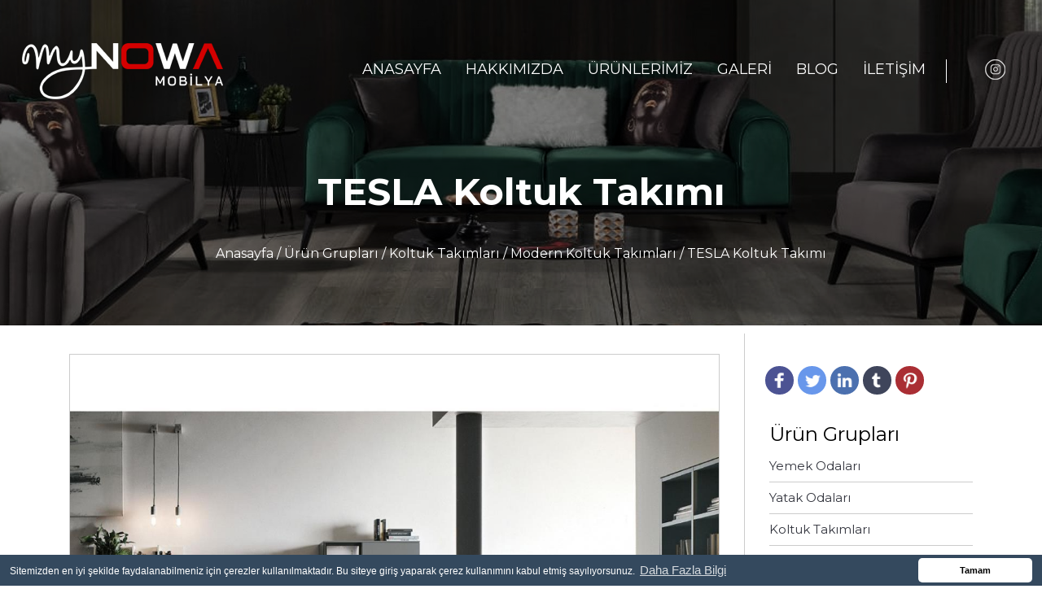

--- FILE ---
content_type: text/html; charset=utf-8
request_url: https://www.mynowamobilya.com/tesla-koltuk-takimi-292
body_size: 14230
content:


<!DOCTYPE html>

<html lang="tr">

<head>

    <meta charset="UTF-8" />
    <meta http-equiv="X-UA-Compatible" content="IE=edge" />
    <meta name="viewport" content="width=device-width, initial-scale=1" />
    <meta name="author" content="DizaynOfisi / Ömer ERBAŞ">
    <meta name="copyright" content="MyNowa Mobilya" />
    <meta name="robots" content="index,follow" />
    <link rel="shortcut icon" href="https://www.mynowamobilya.com/_tema/cms/images/favicon.png" type="image/x-icon">
    <link rel="icon" href="https://www.mynowamobilya.com/_tema/cms/images/favicon.png" type="image/x-icon">
    
    

    <title>TESLA Koltuk Takımı</title>
    <meta name="description" content="" />
    <meta name="keywords" content="" />
    <link rel="canonical" href="https://www.mynowamobilya.com/tesla-koltuk-takimi-292" />
    <meta property="og:title" content="TESLA Koltuk Takımı" />
    <meta property="og:description" content="" />
    <meta property="og:image" content="https://www.mynowamobilya.com/Uploads/Contents/2515408385.jpg" />
    <meta property="og:type" content="article" />
    <meta property="og:url" content="https://www.mynowamobilya.com/tesla-koltuk-takimi-292" />
    
    <meta name="twitter:card" content="summary_large_image" />
    <meta property="og:title" content="TESLA Koltuk Takımı" />
    <meta name="twitter:url" content="https://www.mynowamobilya.com/tesla-koltuk-takimi-292" />
    <meta name="twitter:domain" content="https://www.mynowamobilya.com" />
    <meta name="twitter:site" content="" />
    <meta name="twitter:title" content="TESLA Koltuk Takımı" />
    <meta name="twitter:description" content="" />
    <meta name="twitter:image:src" content="https://www.mynowamobilya.com/Uploads/Contents/2515408385.jpg" />
    <link rel="alternate" href="https://www.mynowamobilya.com/tesla-koltuk-takimi-292" hreflang="tr" />
    <meta property="og:image:width" content="625" />
    <meta property="og:image:height" content="325" />
    <meta itemprop="headline" content="TESLA Koltuk Takımı" />
    <meta itemprop="thumbnailUrl" content="https://www.mynowamobilya.com/Uploads/Contents/2515408385.jpg" />
    <meta itemprop="image" content="https://www.mynowamobilya.com/Uploads/Contents/2515408385.jpg" />
    <meta itemprop="genre" content="news" name="medium" />
    <meta itemprop="inLanguage" content="tr-TR" />
    <meta itemprop="keywords" content="" name="keywords" />

    <script type="application/ld+json">
        {
            "name": "MyNowa Mobilya",
            "url": "https://www.mynowamobilya.com/",
            "logo": "https://www.mynowamobilya.com/_tema/cms/images/logo.png",
            "address": {
                "@type": "PostalAddress",
                "addressLocality": "Ankara",
                "addressRegion": "TR",
                "postalCode": "06300",
                "streetAddress": "Siteler"
            },
            "sameAs": ["https://facebook.com/mynowamobilya", "https://twitter.com/mynowamobilya", "https://instagram.com/nowa_mobilya"],
            "@type": "Organization",
            "@context": "https://schema.org"
        }
    </script>    

    <script type="application/ld+json">
        {
            "@context": "https://schema.org",
            "@type": "NewsArticle",
            "inLanguage": "tr-TR",
            "genre": "news",
            "articleSection": "Medya",
            "mainEntityOfPage": {
                "@type": "WebPage",
                "@id": "https://www.mynowamobilya.com/tesla-koltuk-takimi-292"
            },
            "headline": "MyNowa Mobilya",
            "alternativeHeadline": "MyNowa Mobilya",
            "wordCount": "62",
            "image": {
                "@type": "ImageObject",
        
                "url": "https://www.mynowamobilya.com/Uploads/Contents/2515408385.jpg",
                "width": "350",
                "height": "185"
        
            },
            "datePublished": "05-02-2022",
            "dateModified": "29-03-2022",
            "description": "",
        
            "articleBody": "",
            "author": {
                "@type": "Person",
                "name": "-"
            },
            "publisher": {
                "@type": "Organization",
                "name": "www.mynowamobilya.com",
                "logo": {
                    "@type": "ImageObject",
                    "url": "https://www.mynowamobilya.com/_tema/cms/images/logo.png",
                    "width": 150,
                    "height": 75
                }
            }
        }
    </script>

    <script type="application/ld+json">
        {
           "@context": "https://schema.org",
           "@type": "BreadcrumbList",
           "itemListElement": [{
               "@type": "ListItem",
               "position": 1,
               "item": {
                   "@id": "https://www.mynowamobilya.com/",
                   "name": "MyNowa Mobilya"
               }
           }, {
               "@type": "ListItem",
               "position": 2,
               "item": {
                   "@id": "https://www.mynowamobilya.com/blog/",
                   "name": "Blog"
               }
            }
            , {
               "@type": "ListItem",
               "position": 3,
               "item": {
                   "@id": "https://www.mynowamobilya.com/tesla-koltuk-takimi-292",
                   "name": "TESLA Koltuk Takımı"
               }
            }
           ]
        }
    </script>



    <link rel="stylesheet" type="text/css" href="/_tema/cms/css/style.css" />
    <link href="/_tema/components/font-awesome/css/font-awesome.min.css" rel="stylesheet" />
    <link href="https://fonts.googleapis.com/css?family=Montserrat:400,500,500i,700,800&display=swap&subset=latin-ext" rel="stylesheet">
    <link href="https://fonts.googleapis.com/css2?family=Oswald:wght@300;400;500&display=swap" rel="stylesheet">
    <script src="/_tema/cms/js/jquery-3.1.1.min.js"></script>

    <!-- FANCYBOX -->
    <script type="text/javascript" src="/_tema/components/fancybox/lib/jquery.mousewheel-3.0.6.pack.js"></script>
    <script type="text/javascript" src="/_tema/components/fancybox/source/jquery.fancybox.js?v=2.1.5"></script>
    <link rel="stylesheet" type="text/css" href="/_tema/components/fancybox/source/jquery.fancybox.css?v=2.1.5" media="screen" />
    <link rel="stylesheet" type="text/css" href="/_tema/components/fancybox/source/helpers/jquery.fancybox-buttons.css?v=1.0.5" />
    <script type="text/javascript" src="/_tema/components/fancybox/source/helpers/jquery.fancybox-buttons.js?v=1.0.5"></script>
    <script type="text/javascript">
        $(document).ready(function () {
            $('.fancybox').fancybox();
        });
    </script>
    <!-- FANCYBOX -->

    <!--[if lt IE 9]>
        <script src="/_tema/bootstrap/js/html5shiv.js"></script>
        <script src="/_tema/bootstrap/js/response.js"></script>
    <![endif]-->

    <link href="/_tema/components/owlCarousel2/dist/assets/owl.carousel.min.css" rel="stylesheet" />
    <script src="/_tema/components/owlCarousel2/dist/owl.carousel.min.js"></script>

    <link href="/_tema/components/wow/animate.min.css" rel="stylesheet" />

    


</head>

<body>
    <form name="aspnetForm" method="post" action="./tesla-koltuk-takimi-292" id="aspnetForm">
<div>
<input type="hidden" name="__VIEWSTATE" id="__VIEWSTATE" value="/[base64]/[base64]/[base64]/[base64]/UUxOLagilFoHg3KJ8N+A==" />
</div>

<script type="text/javascript">
//<![CDATA[
var theForm = document.forms['aspnetForm'];
if (!theForm) {
    theForm = document.aspnetForm;
}
function __doPostBack(eventTarget, eventArgument) {
    if (!theForm.onsubmit || (theForm.onsubmit() != false)) {
        theForm.__EVENTTARGET.value = eventTarget;
        theForm.__EVENTARGUMENT.value = eventArgument;
        theForm.submit();
    }
}
//]]>
</script>


<script src="/WebResource.axd?d=RMpu9N9SjODAGYLOCKxk4B7DUd1wI4olqErWVpGOmTdUzY9w2-xQxHa8Pdl0i03f_kXFrou_Kz9lNp7RSqieEKfLwuiPOVCDR6exYrvArZM1&amp;t=637811837229275428" type="text/javascript"></script>

<div>

	<input type="hidden" name="__VIEWSTATEGENERATOR" id="__VIEWSTATEGENERATOR" value="B4841996" />
	<input type="hidden" name="__SCROLLPOSITIONX" id="__SCROLLPOSITIONX" value="0" />
	<input type="hidden" name="__SCROLLPOSITIONY" id="__SCROLLPOSITIONY" value="0" />
	<input type="hidden" name="__EVENTTARGET" id="__EVENTTARGET" value="" />
	<input type="hidden" name="__EVENTARGUMENT" id="__EVENTARGUMENT" value="" />
</div>

        <div class="loader-wrapper" style="display:none;">
            <span class="loader"><span class="loader-inner"></span></span>
            <div class="loading">
                <div class="box"></div>
                <div class="box"></div>
            </div>
        </div>

        <div id="up" style="display: none;">
            
            <div class="butonUP">&uarr; </div>

            <script type="text/javascript">
                $(function () {
                    $(window).scroll(function () {
                        if ($(this).scrollTop() != 0) {
                            $('#up').fadeIn();
                        } else {
                            $('#up').fadeOut();
                        }
                    });

                    $('#up').click(function () {
                        $('body,html').animate({ scrollTop: 0 }, 800);
                    });
                });
            </script>

        </div>

        <header>
            <div class="containerKapsa">

                <div class="row">

                    <div class="col-lg-3 col-md-3 col-sm-3 col-xs-12">

                        <a href="/home">
                            <img src="/_tema/cms/images/logo.png" class="logo" />
                        </a>

                        <div class='temizle'></div>
                    </div>

                    <div class="col-lg-8 col-md-8 col-sm-8 col-xs-12">

                        <div class="menuYukselt"></div>
                        

<nav>
    <input type="checkbox" id="check">
    <label for="check">
        <img src="/_tema/cms/images/nav.png" id="btn" />
        <img src="/_tema/cms/images/kapat.png" id="cancel" />
    </label>
    <ul class="nav-list">
        <li><a href='/home' target='_self' style=''>ANASAYFA</a></li><li><a href='/hakkimizda-111' target='_self' style=''>HAKKIMIZDA</a></li><li><a href='/productgroups' target='_self' style=''>ÜRÜNLERİMİZ</a></li><li><a href='/albumcategory/foto-galeri-14' target='_self' style=''>GALERİ</a></li><li><a href='/blog' target='_self' style=''>BLOG</a></li><li><a href='/contact' target='_self' style=''>İLETİŞİM</a></li>
    </ul>
</nav>





                    </div>

                    <div class="col-lg-1 col-md-1 col-sm-1 col-xs-12">
                        <div class="socialYukselt"></div>
                        <div class="socialKapsa">
                            <a href='https://www.instagram.com/nowa_mobilya/' title='instagram' target='_blank' style='margin-left:5px; margin-right:5px;'><img src='/Uploads/Menuler/31123545258.png' alt='instagram' title='instagram' class='hvr-wobble-vertical'/></a>



                            <div class='temizle'></div>
                        </div>
                    </div>

                    <div class='temizle'></div>
                </div>

                <div class='temizle'></div>
            </div>

            <script type="text/javascript">
                window.addEventListener("scroll", function () {
                    var header = document.querySelector("header");
                    header.classList.toggle("sticky", window.scrollY > 50);

                    var logo = document.querySelector(".logo");
                    logo.classList.toggle("sticky", window.scrollY > 50);

                    var menuYukselt = document.querySelector(".menuYukselt");
                    menuYukselt.classList.toggle("sticky", window.scrollY > 50);

                    var socialYukselt = document.querySelector(".socialYukselt");
                    socialYukselt.classList.toggle("sticky", window.scrollY > 50);
                })
            </script>

        </header>

        <div class='temizle'></div>
        

    

    <div class='subHeaderKapsa'><div class='subTitleNavKapsa'><div class='altGenelTitleKapsa'><div class='container'><h1>TESLA Koltuk Takımı</h1></div></div>
    <div class='navigasyon'><div class='container'><a href='/home'> Anasayfa </a> / <a href='/productgroups'> Ürün Grupları </a>  / <a href='/productlist/koltuk-takimlari-117'>Koltuk Takımları</a> / <a href='/productlist/modern-koltuk-takimlari-134'>Modern Koltuk Takımları </a> / TESLA Koltuk Takımı</div></div></div></div> 

    <div class="container">
        <div class="subContainerKapsa">

            <div class="row">                

                <div class="col-lg-9 col-md-8 col-sm-8 col-xs-12"> 

                    <div class="blogSolPaddingCizgi">

                        <div class='genelYukselt25px'></div>

                        <div class="detayPagePadding">

                            <div>

                                <div style='border:1px solid #ccc;'><img title='TESLA Koltuk Takımı' src='/Uploads/Contents/2515408385.jpg' alt='TESLA Koltuk Takımı' style='width:100%;' /></div>
                                <h2></h2><div class='genelYukselt15px'></div><div class='temizle'></div>

                                

                            </div> <!--/ İÇERİK DETAYLARI -->                            

                            <div class='genelYukselt25px'></div>

                            <div id="ctl00_ctl00_ContentGenelMaster_cphContent_pnlResimler">
	

                                <div class='col-lg-6 col-md-6 col-sm-6 col-xs-12'><div class='listeKapsa'><div class='border'><a class='fancybox' href='/Uploads/EkDosyalar/images/tesla-koltuk-tk-050220221537.jpg'data-fancybox-group='gallery-ekResim' title='TESLA Koltuk Takımı'><div style='background-image:url(/Uploads/EkDosyalar/images/tesla-koltuk-tk-050220221537.jpg);' class='bosBG'><div class='bgH'><div class='thumbResim'><img src='/_tema/cms/images/bos.png' alt='TESLA Koltuk Takımı'  class='img-responsive'><span class='thumbResim_overlay'></span></div></div></div></a></div><div class='listeBaslik'>TESLA Koltuk Takımı</div></div></div><div class='col-lg-6 col-md-6 col-sm-6 col-xs-12'><div class='listeKapsa'><div class='border'><a class='fancybox' href='/Uploads/EkDosyalar/images/25154321519.jpg'data-fancybox-group='gallery-ekResim' title='TESLA Koltuk Takımı'><div style='background-image:url(/Uploads/EkDosyalar/images/25154321519.jpg);' class='bosBG'><div class='bgH'><div class='thumbResim'><img src='/_tema/cms/images/bos.png' alt='TESLA Koltuk Takımı'  class='img-responsive'><span class='thumbResim_overlay'></span></div></div></div></a></div><div class='listeBaslik'>TESLA Koltuk Takımı</div></div></div><div class='col-lg-6 col-md-6 col-sm-6 col-xs-12'><div class='listeKapsa'><div class='border'><a class='fancybox' href='/Uploads/EkDosyalar/images/25154331672.jpg'data-fancybox-group='gallery-ekResim' title='TESLA Koltuk Takımı'><div style='background-image:url(/Uploads/EkDosyalar/images/25154331672.jpg);' class='bosBG'><div class='bgH'><div class='thumbResim'><img src='/_tema/cms/images/bos.png' alt='TESLA Koltuk Takımı'  class='img-responsive'><span class='thumbResim_overlay'></span></div></div></div></a></div><div class='listeBaslik'>TESLA Koltuk Takımı</div></div></div><div class='col-lg-6 col-md-6 col-sm-6 col-xs-12'><div class='listeKapsa'><div class='border'><a class='fancybox' href='/Uploads/EkDosyalar/images/25154353549.jpg'data-fancybox-group='gallery-ekResim' title='TESLA Koltuk Takımı'><div style='background-image:url(/Uploads/EkDosyalar/images/25154353549.jpg);' class='bosBG'><div class='bgH'><div class='thumbResim'><img src='/_tema/cms/images/bos.png' alt='TESLA Koltuk Takımı'  class='img-responsive'><span class='thumbResim_overlay'></span></div></div></div></a></div><div class='listeBaslik'>TESLA Koltuk Takımı</div></div></div><div class='col-lg-6 col-md-6 col-sm-6 col-xs-12'><div class='listeKapsa'><div class='border'><a class='fancybox' href='/Uploads/EkDosyalar/images/25154410652.jpg'data-fancybox-group='gallery-ekResim' title='TESLA Koltuk Takımı'><div style='background-image:url(/Uploads/EkDosyalar/images/25154410652.jpg);' class='bosBG'><div class='bgH'><div class='thumbResim'><img src='/_tema/cms/images/bos.png' alt='TESLA Koltuk Takımı'  class='img-responsive'><span class='thumbResim_overlay'></span></div></div></div></a></div><div class='listeBaslik'>TESLA Koltuk Takımı</div></div></div><div class='col-lg-6 col-md-6 col-sm-6 col-xs-12'><div class='listeKapsa'><div class='border'><a class='fancybox' href='/Uploads/EkDosyalar/images/25154440415.jpg'data-fancybox-group='gallery-ekResim' title='TESLA Koltuk Takımı'><div style='background-image:url(/Uploads/EkDosyalar/images/25154440415.jpg);' class='bosBG'><div class='bgH'><div class='thumbResim'><img src='/_tema/cms/images/bos.png' alt='TESLA Koltuk Takımı'  class='img-responsive'><span class='thumbResim_overlay'></span></div></div></div></a></div><div class='listeBaslik'>TESLA Koltuk Takımı</div></div></div>
                                <div class='genelYukselt25px'></div>
                            
</div> <!--/ EK RESİMLER -->

                             <!--/ EK VİDEOLAR -->

                             <!--/ EK DÖKÜMANLAR -->

                            <div style="display: none;">

                                Bu Sayfa 997 kez ziyaret edilmiştir.<div class='genelYukselt5px'></div>Tarih : 05 Şubat 2022

                            </div> <!--/ ZİYARET SAYISI / TARİH -->

                             <!--/ YORUMLAR -->

                            <div class='temizle'></div>
                        </div>
                        <div class='genelYukselt25px'></div>
                    </div>                    
                </div> <!--/ DETAY SOL BÖLÜM -->

                <div class="col-lg-3 col-md-4 col-sm-4 col-xs-12">

                    <div class='genelYukselt25px'></div>

                    <div class="shareKapsa">
                        <a href='http://www.facebook.com/sharer.php?u=https://www.mynowamobilya.com/tesla-koltuk-takimi-292' target='_blank'><img src='/_tema/cms/images/share/facebook.png' alt='Paylaş' title='Paylaş' class='shareBtn' /></a><a href='https://twitter.com/share?url=https://www.mynowamobilya.com/tesla-koltuk-takimi-292' target='_blank'><img src='/_tema/cms/images/share/twitter.png' alt='Paylaş' title='Paylaş' class='shareBtn' /></a><a href='https://www.linkedin.com/sharing/share-offsite/?url=https://www.mynowamobilya.com/tesla-koltuk-takimi-292' target='_blank'><img src='/_tema/cms/images/share/linkedin.png' alt='Paylaş' title='Paylaş' class='shareBtn' /></a><a href='http://www.tumblr.com/share/link?url=https://www.mynowamobilya.com/tesla-koltuk-takimi-292' target='_blank'><img src='/_tema/cms/images/share/tumblr.png' alt='Paylaş' title='Paylaş' class='shareBtn' /></a><a href='https://pinterest.com/pin/create/button/?url=https://www.mynowamobilya.com/tesla-koltuk-takimi-292' target='_blank'><img src='/_tema/cms/images/share/pinterest.png' alt='Paylaş' title='Paylaş' class='shareBtn' /></a>  
                        <div class='temizle'></div>
                    </div>

                    <div class='genelYukselt10px'></div>

                    <div id="ctl00_ctl00_ContentGenelMaster_cphContent_pnlProduct">
	

                        <div class="blogSubPadding">

                            <div class="blogSubSolTitle">
                                Ürün Grupları
                            </div>

                            <a href='/productlist/yemek-odalari-107'><div class='blogSubOtherLink'>Yemek Odaları</div></a><div class='blogSubOtherLinkAyrac'></div><a href='/productlist/yatak-odalari-116'><div class='blogSubOtherLink'>Yatak Odaları</div></a><div class='blogSubOtherLinkAyrac'></div><a href='/productlist/koltuk-takimlari-117'><div class='blogSubOtherLink'>Koltuk Takımları</div></a><div class='blogSubOtherLinkAyrac'></div><a href='/productlist/kose-takimlari-118'><div class='blogSubOtherLink'>Köşe Takımları</div></a><div class='blogSubOtherLinkAyrac'></div><a href='/productlist/sedir-bahce-balkon-takimlari-139'><div class='blogSubOtherLink'>Sedir- Bahçe-Balkon Takımları</div></a><div class='blogSubOtherLinkAyrac'></div>

                            <div class='temizle'></div>
                        </div>

                    
</div> <!--/ ÜRÜN KATEGORİLERİ -->

                    <div id="ctl00_ctl00_ContentGenelMaster_cphContent_pnlProductBlogEnCokOkunan">
	

                        <div class='genelYukselt50px'></div>

                        <div class="blogSubPadding">

                            <div class="blogSubSolTitle">
                                Populer Yazılar
                            </div>

                            <div class='genelYukselt10px'></div>
                            <a href="/dugun-paketleri-ankara-siteler-214"><div class='blogSubOtherLink'>Düğün Paketleri Ankara Siteler</div></a><div class='blogSubOtherLinkAyrac'></div><a href="/ankara-siteler-mobilya-firmalari-216"><div class='blogSubOtherLink'>Ankara Siteler Mobilya Firmaları</div></a><div class='blogSubOtherLinkAyrac'></div><a href="/ankara-siteler-yemek-odasi-modelleri-215"><div class='blogSubOtherLink'>Ankara Siteler Yemek Odası Modelleri</div></a><div class='blogSubOtherLinkAyrac'></div>

                            <div class='temizle'></div>
                        </div>
                    
</div> <!--/ EN ÇOK OKUNAN BLOG YAZILARI -->

                     <!--/ DİĞER CONTENTLER -->

                    <div class='genelYukselt25px'></div>
                </div> <!--/ DETAY SAĞ BÖLÜM --> 

                  
                
            </div>          

            <div class='temizle'></div>
        </div>
    </div>

    <div style="display: none;">
        5
        134
    </div>


    <div class='temizle'></div>


        <div class='temizle'></div>

        <div class="footerKapsa">
            <div class="linkKoyuZemin">

                <div class="container">

                    <div class="row">

                        <div class="col-lg-4 col-md-4 col-sm-4 col-xs-12">

                            <div class='genelYukselt50px'></div>

                            <img src="/_tema/cms/images/logo.png" />
                            <div class='genelYukselt20px'></div>

                            <div style="width: 90%;">

                                MyNowa Mobilya

                                

                                <div class='temizle'></div>
                            </div>

                            <div class='genelYukselt30px'></div>

                            <a href='https://www.instagram.com/nowa_mobilya/' title='instagram' target='_blank' style='margin-left:5px; margin-right:5px;'><img src='/Uploads/Menuler/31123545258.png' alt='instagram' title='instagram' class='hvr-wobble-vertical'/></a>




                            <div class='genelYukselt5px'></div>

                            <div id="ctl00_ctl00_pnlFooterInformation">
	
                                <div class='genelYukselt25px'></div>
                                <a href='/page/gizlilik-politikasi-160'>Gizlilik Politikası</a><div class='genelYukselt15px'></div><a href='/page/cerez-politikasi-155'>Çerez Politikası</a><div class='genelYukselt15px'></div>
                                <div class='temizle'></div>
                                <div class='genelYukselt25px'></div>
                            
</div>

                            <div class='genelYukselt50px'></div>
                        </div>

                        <div class="col-lg-2 col-md-2 col-sm-2 col-xs-12">

                            <div class='genelYukselt30px'></div><div class='genelYukselt5px'></div>

                            <div class="footerBaslik">
                                Menüler
                            </div>
                            <div class='genelYukselt20px'></div>

                            <a href='/home' title='ANASAYFA' target='_self'>ANASAYFA</a><div class='genelYukselt15px'></div><a href='/hakkimizda-111' title='HAKKIMIZDA' target='_self'>HAKKIMIZDA</a><div class='genelYukselt15px'></div><a href='/productgroups' title='ÜRÜNLERİMİZ' target='_self'>ÜRÜNLERİMİZ</a><div class='genelYukselt15px'></div><a href='/albumcategory/foto-galeri-14' title='GALERİ' target='_self'>GALERİ</a><div class='genelYukselt15px'></div><a href='/blog' title='BLOG' target='_self'>BLOG</a><div class='genelYukselt15px'></div><a href='/contact' title='İLETİŞİM' target='_self'>İLETİŞİM</a><div class='genelYukselt15px'></div>


                            <div class='genelYukselt50px'></div>
                        </div>

                        <div class="col-lg-2 col-md-2 col-sm-2 col-xs-12">

                            <div class='genelYukselt30px'></div><div class='genelYukselt5px'></div>

                            <div class="footerBaslik">
                                Ürünlerimiz
                            </div>
                            <div class='genelYukselt20px'></div>

                            <a href='/productlist/yemek-odalari-107'>Yemek Odaları</a><div class='genelYukselt15px'></div><a href='/productlist/yatak-odalari-116'>Yatak Odaları</a><div class='genelYukselt15px'></div><a href='/productlist/koltuk-takimlari-117'>Koltuk Takımları</a><div class='genelYukselt15px'></div><a href='/productlist/kose-takimlari-118'>Köşe Takımları</a><div class='genelYukselt15px'></div><a href='/productlist/sedir-bahce-balkon-takimlari-139'>Sedir- Bahçe-Balkon Takımları</a><div class='genelYukselt15px'></div>

                            <div class='genelYukselt50px'></div>
                        </div>

                        <div class="col-lg-4 col-md-4 col-sm-4 col-xs-12">

                            <div class='genelYukselt30px'></div><div class='genelYukselt5px'></div>

                            <div class="footerBaslik">
                                İletişim
                            </div>
                            <div class='genelYukselt20px'></div>

                            Dolantı Sok. No:27/4  Siteler ANKARA TÜRKİYE

                            <div class='genelYukselt20px'></div>

                            <div class="footerIconKapsa">
                                <img src="/_tema/cms/images/tel.png" />
                            </div>
                            <div class="footerATMF">
                                0312 350 83 53
                            </div>

                            <div class='temizle'></div>

                            <div class="footerIconKapsa">
                                <img src="/_tema/cms/images/tel.png" />
                            </div>
                            <div class="footerATMF">
                                0532 202 73 56
                            </div>

                            <div class='temizle'></div>

                            <div class="footerIconKapsa">
                                <img src="/_tema/cms/images/mail.png" />
                            </div>
                            <div class="footerATMF">
                                <a href='mailto:info@mynowamobilya.com'>info@mynowamobilya.com</a>
                            </div>

                            <div class='genelYukselt10px'></div>

                            <a href="https://www.google.com/maps?ll=39.959827,32.902976&z=16&t=m&hl=tr&gl=TR&mapclient=embed&q=Dolant%C4%B1+Sk.+No:24+Ulubey+06360+Alt%C4%B1nda%C4%9F/Ankara" target="_blank" class="tumu">
                                Haritada Gör
                            </a>

                            <div class='genelYukselt50px'></div>
                        </div>

                    </div>

                    <div class='temizle'></div>
                </div>

                <div class='temizle'></div>
            </div>

            <div class='temizle'></div>
        </div>

        <div style="width: 100%; background-color: #1E212A;">
            <div class="container">

                <div class="col-lg-6 col-md-6 col-sm-6 col-xs-12">
                    <div class='genelYukselt15px'></div>
                    <div class="linkKoyuZemin">
                        © MyNowa Mobilya / 2021 tüm hakları saklıdır.
                        <div class='temizle'></div>
                    </div>
                    <div class='genelYukselt15px'></div>
                </div>

                <div class="col-lg-6 col-md-6 col-sm-6 col-xs-12" style="text-align: right;">
                    <div class='genelYukselt15px'></div>
                    <a href="https://www.dizaynofisi.com" title="Ankara Web Tasarım" target="_blank">
                        <div class="do">
                            
                        </div>
                        
                    </a>
                    <div class='genelYukselt15px'></div>
                </div>

            </div>
            <div class='temizle'></div>
        </div>

        <script type="text/javascript" src="/_tema/cms/menu/jquery.smartmenus.js"></script>
        <script type="text/javascript" src="/_tema/cms/menu/jquery.smartmenus.bootstrap.js"></script>

        <script src="/_tema/cms/js/parallaxie.js"></script>
        <script>
            $('.parallaxBG').parallaxie({
                speed: 0.5,
                size: 'auto'
            });
        </script>

        <script type="text/javascript">
            $(window).on("load", function () {
                //$(".loader-wrapper").fadeOut("slow");
                $(".loader-wrapper").fadeOut(1500);
            });
        </script>

        <script src="/_tema/components/wow/wow.min.js"></script>
        <script>
            wow = new WOW(
                          {
                              boxClass: 'wow',
                              animateClass: 'animated',
                              offset: 0,
                              mobile: false,
                              live: true
                          }
                        )
            wow.init();
        </script>

        <script src="/_tema/cms/js/cerez.js"></script>
        <script>
            window.addEventListener("load", function () {
                window.cookieconsent.initialise({
                    "palette": {
                        "popup": {
                            "background": "#34495e",
                            "text": "#ffffff"
                        },
                        "button": {
                            "background": "#fff",
                            //"border": "#14a7d0", // arkaplan rengini transparent yapıp çerçeve kullanabilirsini
                            "text": "#000" // buton yazı rengi
                        }
                    },
                    "theme": "classic", // kullanabileceğiniz temalar block, edgeless, classic
                    //"type": "opt-out", // gizle uyarısını aktif etmek için
                    //"position": "top", // aktif ederseniz uyarı üst kısımda görünür
                    //"position": "top", "static": true, // aktif ederseniz uyarı üst kısımda sabit olarak görünür
                    //"position": "bottom-left", // aktif ederseniz uyarı solda görünür
                    //"position": "bottom-right", // aktif ederseniz uyarı sağda görünür
                    "content": {
                        "message": "Sitemizden en iyi şekilde faydalanabilmeniz için çerezler kullanılmaktadır. Bu siteye giriş yaparak çerez kullanımını kabul etmiş sayılıyorsunuz.",
                        "dismiss": "Tamam",
                        "link": "Daha Fazla Bilgi",
                        "href": "/page/cerez-politikasi-155"
                    }
                })
            });
        </script>

    

<script type="text/javascript">
//<![CDATA[

theForm.oldSubmit = theForm.submit;
theForm.submit = WebForm_SaveScrollPositionSubmit;

theForm.oldOnSubmit = theForm.onsubmit;
theForm.onsubmit = WebForm_SaveScrollPositionOnSubmit;
//]]>
</script>
</form>

</body>
</html>


--- FILE ---
content_type: text/css
request_url: https://www.mynowamobilya.com/_tema/cms/css/style.css
body_size: 19701
content:

/*#region  ================================== GENEL KULLANILAN TUM CSS LER =================== */

/*#region RENK KODLARI */

/*  ===== RENK KODLARI =====
    KIRMIZI:  #D40000;                
    ACIK GRI; #363D4B;
    KOYU GRI: #33353E;  --> LOGODAKI YAZI RENGI
*/

/*#endregion*/

/*#region FONT YUKLEME */
/*
@font-face {
	font-family: 'gothic';
	src: url('/_tema/font/gothic.eot');
	src: local('gothic'), url('/_tema/font/gothic.woff') format('woff'), url('/_tema/font/gothic.ttf') format('truetype');
}
*/
/*#endregion*/

/*#region BOOTSTRAP */

.container {
  width: 100%;
  padding-right: 5px;
  padding-left: 5px;
  margin-right: auto;
  margin-left: auto;
}

@media (min-width: 576px) {
  .container {
    max-width: 540px;
  }
}

@media (min-width: 768px) {
  .container {
    max-width: 720px;
  }
}

@media (min-width: 992px) {
  .container {
    max-width: 960px;
  }
}

@media (min-width: 1200px) {
  .container {
    max-width: 1140px;
  }
}

@media (min-width: 1400px) {
  .container {
    max-width: 1340px;
  }
}

/*@media (min-width: 1800px) {
  .container {
    max-width: 1640px;
  }
}*/

.container-fluid {
  width: 100%;
  padding-right: 5px;
  padding-left: 5px;
  margin-right: auto;
  margin-left: auto;
}

.row {
  display: -ms-flexbox;
  display: flex;
  -ms-flex-wrap: wrap;
  flex-wrap: wrap;
  margin-right: -5px;
  margin-left: -5px;
}

.no-gutters {
  margin-right: 0;
  margin-left: 0;
}

.no-gutters > .col,
.no-gutters > [class*="col-"] {
  padding-right: 0;
  padding-left: 0;
}

.col-1, .col-2, .col-3, .col-4, .col-5, .col-6, .col-7, .col-8, .col-9, .col-10, .col-11, .col-12, .col,
.col-auto, .col-sm-1, .col-sm-2, .col-sm-3, .col-sm-4, .col-sm-5, .col-sm-6, .col-sm-7, .col-sm-8, .col-sm-9, .col-sm-10, .col-sm-11, .col-sm-12, .col-sm,
.col-sm-auto, .col-md-1, .col-md-2, .col-md-3, .col-md-4, .col-md-5, .col-md-6, .col-md-7, .col-md-8, .col-md-9, .col-md-10, .col-md-11, .col-md-12, .col-md,
.col-md-auto, .col-lg-1, .col-lg-2, .col-lg-3, .col-lg-4, .col-lg-5, .col-lg-6, .col-lg-7, .col-lg-8, .col-lg-9, .col-lg-10, .col-lg-11, .col-lg-12, .col-lg,
.col-lg-auto, .col-xl-1, .col-xl-2, .col-xl-3, .col-xl-4, .col-xl-5, .col-xl-6, .col-xl-7, .col-xl-8, .col-xl-9, .col-xl-10, .col-xl-11, .col-xl-12, .col-xl,
.col-xl-auto {
  position: relative;
  width: 100%;
  padding-right: 5px;
  padding-left: 5px;
}

.col {
  -ms-flex-preferred-size: 0;
  flex-basis: 0;
  -ms-flex-positive: 1;
  flex-grow: 1;
  max-width: 100%;
}

.col-auto {
  -ms-flex: 0 0 auto;
  flex: 0 0 auto;
  width: auto;
  max-width: 100%;
}

.col-1 {
  -ms-flex: 0 0 8.333333%;
  flex: 0 0 8.333333%;
  max-width: 8.333333%;
}

.col-2 {
  -ms-flex: 0 0 16.666667%;
  flex: 0 0 16.666667%;
  max-width: 16.666667%;
}

.col-3 {
  -ms-flex: 0 0 25%;
  flex: 0 0 25%;
  max-width: 25%;
}

.col-4 {
  -ms-flex: 0 0 33.333333%;
  flex: 0 0 33.333333%;
  max-width: 33.333333%;
}

.col-5 {
  -ms-flex: 0 0 41.666667%;
  flex: 0 0 41.666667%;
  max-width: 41.666667%;
}

.col-6 {
  -ms-flex: 0 0 50%;
  flex: 0 0 50%;
  max-width: 50%;
}

.col-7 {
  -ms-flex: 0 0 58.333333%;
  flex: 0 0 58.333333%;
  max-width: 58.333333%;
}

.col-8 {
  -ms-flex: 0 0 66.666667%;
  flex: 0 0 66.666667%;
  max-width: 66.666667%;
}

.col-9 {
  -ms-flex: 0 0 75%;
  flex: 0 0 75%;
  max-width: 75%;
}

.col-10 {
  -ms-flex: 0 0 83.333333%;
  flex: 0 0 83.333333%;
  max-width: 83.333333%;
}

.col-11 {
  -ms-flex: 0 0 91.666667%;
  flex: 0 0 91.666667%;
  max-width: 91.666667%;
}

.col-12 {
  -ms-flex: 0 0 100%;
  flex: 0 0 100%;
  max-width: 100%;
}

@media (min-width: 576px) {
  .col-sm {
    -ms-flex-preferred-size: 0;
    flex-basis: 0;
    -ms-flex-positive: 1;
    flex-grow: 1;
    max-width: 100%;
  }
  .col-sm-auto {
    -ms-flex: 0 0 auto;
    flex: 0 0 auto;
    width: auto;
    max-width: 100%;
  }
  .col-sm-1 {
    -ms-flex: 0 0 8.333333%;
    flex: 0 0 8.333333%;
    max-width: 8.333333%;
  }
  .col-sm-2 {
    -ms-flex: 0 0 16.666667%;
    flex: 0 0 16.666667%;
    max-width: 16.666667%;
  }
  .col-sm-3 {
    -ms-flex: 0 0 25%;
    flex: 0 0 25%;
    max-width: 25%;
  }
  .col-sm-4 {
    -ms-flex: 0 0 33.333333%;
    flex: 0 0 33.333333%;
    max-width: 33.333333%;
  }
  .col-sm-5 {
    -ms-flex: 0 0 41.666667%;
    flex: 0 0 41.666667%;
    max-width: 41.666667%;
  }
  .col-sm-6 {
    -ms-flex: 0 0 50%;
    flex: 0 0 50%;
    max-width: 50%;
  }
  .col-xs-6 {
    -ms-flex: 0 0 50%;
    flex: 0 0 50%;
    max-width: 50%;
  }
  .col-sm-7 {
    -ms-flex: 0 0 58.333333%;
    flex: 0 0 58.333333%;
    max-width: 58.333333%;
  }
  .col-sm-8 {
    -ms-flex: 0 0 66.666667%;
    flex: 0 0 66.666667%;
    max-width: 66.666667%;
  }
  .col-sm-9 {
    -ms-flex: 0 0 75%;
    flex: 0 0 75%;
    max-width: 75%;
  }
  .col-sm-10 {
    -ms-flex: 0 0 83.333333%;
    flex: 0 0 83.333333%;
    max-width: 83.333333%;
  }
  .col-sm-11 {
    -ms-flex: 0 0 91.666667%;
    flex: 0 0 91.666667%;
    max-width: 91.666667%;
  }
  .col-sm-12 {
    -ms-flex: 0 0 100%;
    flex: 0 0 100%;
    max-width: 100%;
  }  
}

@media (min-width: 768px) {
  .col-md {
    -ms-flex-preferred-size: 0;
    flex-basis: 0;
    -ms-flex-positive: 1;
    flex-grow: 1;
    max-width: 100%;
  }
  .col-md-auto {
    -ms-flex: 0 0 auto;
    flex: 0 0 auto;
    width: auto;
    max-width: 100%;
  }
  .col-md-1 {
    -ms-flex: 0 0 8.333333%;
    flex: 0 0 8.333333%;
    max-width: 8.333333%;
  }
  .col-md-2 {
    -ms-flex: 0 0 16.666667%;
    flex: 0 0 16.666667%;
    max-width: 16.666667%;
  }
  .col-md-3 {
    -ms-flex: 0 0 25%;
    flex: 0 0 25%;
    max-width: 25%;
  }
  .col-md-4 {
    -ms-flex: 0 0 33.333333%;
    flex: 0 0 33.333333%;
    max-width: 33.333333%;
  }
  .col-md-5 {
    -ms-flex: 0 0 41.666667%;
    flex: 0 0 41.666667%;
    max-width: 41.666667%;
  }
  .col-md-6 {
    -ms-flex: 0 0 50%;
    flex: 0 0 50%;
    max-width: 50%;
  }
  .col-md-7 {
    -ms-flex: 0 0 58.333333%;
    flex: 0 0 58.333333%;
    max-width: 58.333333%;
  }
  .col-md-8 {
    -ms-flex: 0 0 66.666667%;
    flex: 0 0 66.666667%;
    max-width: 66.666667%;
  }
  .col-md-9 {
    -ms-flex: 0 0 75%;
    flex: 0 0 75%;
    max-width: 75%;
  }
  .col-md-10 {
    -ms-flex: 0 0 83.333333%;
    flex: 0 0 83.333333%;
    max-width: 83.333333%;
  }
  .col-md-11 {
    -ms-flex: 0 0 91.666667%;
    flex: 0 0 91.666667%;
    max-width: 91.666667%;
  }
  .col-md-12 {
    -ms-flex: 0 0 100%;
    flex: 0 0 100%;
    max-width: 100%;
  } 
}

@media (min-width: 992px) {
  .col-lg {
    -ms-flex-preferred-size: 0;
    flex-basis: 0;
    -ms-flex-positive: 1;
    flex-grow: 1;
    max-width: 100%;
  }
  .col-lg-auto {
    -ms-flex: 0 0 auto;
    flex: 0 0 auto;
    width: auto;
    max-width: 100%;
  }
  .col-lg-1 {
    -ms-flex: 0 0 8.333333%;
    flex: 0 0 8.333333%;
    max-width: 8.333333%;
  }
  .col-lg-2 {
    -ms-flex: 0 0 16.666667%;
    flex: 0 0 16.666667%;
    max-width: 16.666667%;
  }
  .col-lg-3 {
    -ms-flex: 0 0 25%;
    flex: 0 0 25%;
    max-width: 25%;
    float:left;
  }
  .col-lg-4 {
    -ms-flex: 0 0 33.333333%;
    flex: 0 0 33.333333%;
    max-width: 33.333333%;
    float:left;
  }
  .col-lg-5 {
    -ms-flex: 0 0 41.666667%;
    flex: 0 0 41.666667%;
    max-width: 41.666667%;
    float:left;
  }
  .col-lg-6 {
    -ms-flex: 0 0 50%;
    flex: 0 0 50%;
    max-width: 50%;
    float:left;
  }
  .col-lg-7 {
    -ms-flex: 0 0 58.333333%;
    flex: 0 0 58.333333%;
    max-width: 58.333333%;
  }
  .col-lg-8 {
    -ms-flex: 0 0 66.666667%;
    flex: 0 0 66.666667%;
    max-width: 66.666667%;
  }
  .col-lg-9 {
    -ms-flex: 0 0 75%;
    flex: 0 0 75%;
    max-width: 75%;
  }
  .col-lg-10 {
    -ms-flex: 0 0 83.333333%;
    flex: 0 0 83.333333%;
    max-width: 83.333333%;
  }
  .col-lg-11 {
    -ms-flex: 0 0 91.666667%;
    flex: 0 0 91.666667%;
    max-width: 91.666667%;
  }
  .col-lg-12 {
    -ms-flex: 0 0 100%;
    flex: 0 0 100%;
    max-width: 100%;
  }  
}

@media (min-width: 1200px) {
  .col-xl {
    -ms-flex-preferred-size: 0;
    flex-basis: 0;
    -ms-flex-positive: 1;
    flex-grow: 1;
    max-width: 100%;
  }
  .col-xl-auto {
    -ms-flex: 0 0 auto;
    flex: 0 0 auto;
    width: auto;
    max-width: 100%;
  }
  .col-xl-1 {
    -ms-flex: 0 0 8.333333%;
    flex: 0 0 8.333333%;
    max-width: 8.333333%;
  }
  .col-xl-2 {
    -ms-flex: 0 0 16.666667%;
    flex: 0 0 16.666667%;
    max-width: 16.666667%;
  }
  .col-xl-3 {
    -ms-flex: 0 0 25%;
    flex: 0 0 25%;
    max-width: 25%;
  }
  .col-xl-4 {
    -ms-flex: 0 0 33.333333%;
    flex: 0 0 33.333333%;
    max-width: 33.333333%;
  }
  .col-xl-5 {
    -ms-flex: 0 0 41.666667%;
    flex: 0 0 41.666667%;
    max-width: 41.666667%;
  }
  .col-xl-6 {
    -ms-flex: 0 0 50%;
    flex: 0 0 50%;
    max-width: 50%;
  }
  .col-xl-7 {
    -ms-flex: 0 0 58.333333%;
    flex: 0 0 58.333333%;
    max-width: 58.333333%;
  }
  .col-xl-8 {
    -ms-flex: 0 0 66.666667%;
    flex: 0 0 66.666667%;
    max-width: 66.666667%;
  }
  .col-xl-9 {
    -ms-flex: 0 0 75%;
    flex: 0 0 75%;
    max-width: 75%;
  }
  .col-xl-10 {
    -ms-flex: 0 0 83.333333%;
    flex: 0 0 83.333333%;
    max-width: 83.333333%;
  }
  .col-xl-11 {
    -ms-flex: 0 0 91.666667%;
    flex: 0 0 91.666667%;
    max-width: 91.666667%;
  }
  .col-xl-12 {
    -ms-flex: 0 0 100%;
    flex: 0 0 100%;
    max-width: 100%;
  }  
}

/*#endregion*/

/*#region  SIFIRLAMALAR */

html { box-sizing: border-box; -ms-overflow-style: scrollbar; }

*,
*::before,
*::after { box-sizing: inherit; }

body { margin:auto; padding:0; height:100%; font-family: 'Montserrat', sans-serif; font-size:15px; border:0; color:#33353E; overflow: hidden; overflow-y: scroll; 
       /*background-color:#E5E5E5; background-image:url(/_tema/cms/images/bg.jpg); background-repeat:no-repeat; background-size:100%;*/ /*line-height:25px;*/ }

h1 {font-size:36px;}
h2 {font-size:24px; line-height:30px;}
h3 {font-size:16px;}
h4 {font-size:14px;}
h5 {font-size:12px;}
h6 {font-size:10px;}

a { text-decoration: none; font-size:15px; color:#33353E; /*line-height:25px;*/ outline:none; transition: 0.5s ease;-o-transition: 0.5s ease;-webkit-transition: 0.5s ease; }
a:hover {text-decoration: none; font-size:15px; color:#000; /*line-height:25px;*/}

img {border:none;}

.temizle {clear: both}

.oHidden { overflow:hidden; }
.border { overflow:hidden; }
.borderLight { overflow:hidden; }
.border2 { overflow:hidden; border:1px solid #eee; }

.containerKapsa { padding-left:200px; padding-right:200px; }

@media screen and (max-width:800px) {
    h1 {font-size:22px;}
    h2 {font-size:18px; line-height:30px;}
    h3 {font-size:15px;}
    h4 {font-size:14px;}
    h5 {font-size:13px;}
    h6 {font-size:13px;}

    .containerKapsa { padding-left:5px; padding-right:5px; }
}

/*#endregion*/

/*#region BOS BG */

.bosBG { background-repeat: no-repeat; background-size: cover; background-position-x: center; background-position-y: center; overflow: hidden; 
         -webkit-transition: all 300ms ease; -moz-transition: all 300ms ease; -ms-transition: all 300ms ease; -o-transition: all 300ms ease; transition: all 300ms ease; }

    .bosBG:hover { background-repeat: no-repeat; background-size: cover; background-position-x: center; background-position-y: center; 
                   -moz-transform: scale(1.1); -webkit-transform: scale(1.1); -o-transform: scale(1.1); -ms-transform: scale(1.1); transform: scale(1.1); }

.bosBGSB { background-repeat: no-repeat; background-size: cover; background-position-x: center; background-position-y: center; overflow: hidden; 
           -webkit-transition: all 300ms ease; -moz-transition: all 300ms ease; -ms-transition: all 300ms ease; -o-transition: all 300ms ease; transition: all 300ms ease; 
           outline: none; transition: 0.5s ease; -o-transition: 0.5s ease; -webkit-transition: 0.5s ease; 
           filter: url("data:image/svg+xml;utf8,<svg xmlns=\'http://www.w3.org/2000/svg\'><filter id=\'grayscale\'><feColorMatrix type=\'matrix\' values=\'0.3333 0.3333 0.3333 0 0 0.3333 0.3333 0.3333 0 0 0.3333 0.3333 0.3333 0 0 0 0 0 1 0\'/></filter></svg>#grayscale"); /* Firefox 3.5+ */ 
           filter: gray; /* IE6-9 */ -webkit-filter: grayscale(100%); /* Chrome 19+ & Safari 6+ */ }

    .bosBGSB:hover { background-repeat: no-repeat; background-size: cover; background-position-x: center; background-position-y: center; 
                     -moz-transform: scale(1.1); -webkit-transform: scale(1.1); -o-transform: scale(1.1); -ms-transform: scale(1.1); transform: scale(1.1); filter: none; /* Firefox 3.5+ */ filter: none; /* IE6-9 */ 
                     -webkit-filter: none; /* Chrome 19+ & Safari 6+ */ }

.bgH { overflow: hidden; outline: none; transition: 0.5s ease; -o-transition: 0.5s ease; -webkit-transition: 0.5s ease; }
    .bgH:hover { background-color: rgba(0, 0, 0, 0.5); overflow: hidden; }

/*#endregion*/

/*#region KOYU ZEMIN LINK */

.linkKoyuZemin, .linkKoyuZemin a{ color:#fff; }
.linkKoyuZemin a:hover{ color:#D40000; margin-left:10px; }

.linkKoyuZemin2, .linkKoyuZemin2 a{color:#fff; font-size:18px;}
.linkKoyuZemin2 a:hover{color:#eee; font-size:18px;}

/*#endregion*/

/*#region YUSELT - BOSLUK*/

.genelYukselt150px { width:100%; clear: both; height: 150px; }
.genelYukselt100px { clear: both; height: 100px; }
.genelYukselt50px { clear: both; height: 50px; }
.genelYukselt30px { clear: both; height: 30px; }
.genelYukselt25px { clear: both; height: 25px; }
.genelYukselt20px { clear: both; height: 20px; }
.genelYukselt15px { clear: both; height: 15px; }
.genelYukselt10px { clear: both; height: 10px; }
.genelYukselt5px { clear: both; height: 5px; }
.genelYukselt3px { clear: both; height: 3px; }

.gap { width: 100%; height: 25px; }
.gap2 { width: 100%; height: 20px; }

@media screen and (max-width:800px) {
    .genelYukselt150px { width:100%; clear: both; height: 100px; }
    .genelYukselt100px { width:100%; clear: both; height: 80px; }
    .genelYukselt50px { width:100%; clear: both; height: 30px; }
    .genelYukselt30px { width:100%; clear: both; height: 20px; }
    .genelYukselt25px { width:100%; clear: both; height: 20px; }
    .genelYukselt20px { width:100%; clear: both; height: 15px; }
    .genelYukselt15px { width:100%; clear: both; height: 10px; }
    .genelYukselt10px { width:100%; clear: both; height: 10px; }
    .genelYukselt5px { width:100%; clear: both; height: 5px; }
    .genelYukselt3px { width:100%; clear: both; height: 3px; }

    .gap { width:100%; height:5px; }
    .gap2 { width: 100%; height: 5px; }
}

/*#endregion*/

/*#region  SCROOL BAR RENKLENDIRME */
::-webkit-scrollbar {
    width: 8px;
}
::-webkit-scrollbar-track {
}
::-webkit-scrollbar-thumb {
    background: #33353E;
}
::-webkit-scrollbar-thumb:window-inactive {
	background: #33353E;
}
/*#endregion*/

/*#region IMAJ RESPONSIVE */
.img-responsive,
.thumbnail > img,
.thumbnail a > img,
.carousel-inner > .item > img,
.carousel-inner > .item > a > img {
    display: block;
    width: 100% \9;
    max-width: 100%;
    height: auto;
    outline: none; transition: 0.5s ease; -o-transition: 0.5s ease; -webkit-transition: 0.5s ease;    
}
    .img-responsive:hover {
        
    }

.img-responsive5 {
    display: block;
    width: 100% \9;
    max-width: 100%;
    height: auto;
    outline: none; transition: 0.5s ease; -o-transition: 0.5s ease; -webkit-transition: 0.5s ease; 

    /*RESM�N ORTALANMASI ���N AKT�F ET*/  
    /*margin:0 auto;*/ 
}
    .img-responsive5:hover {
        opacity:0.6;
    }

.img-efekt1 {
    display: block;
    width: 100% \9;
    max-width: 100%;
    height: auto;
    outline: none; transition: 0.5s ease; -o-transition: 0.5s ease; -webkit-transition: 0.5s ease;
    filter: url("data:image/svg+xml;utf8,<svg xmlns=\'http://www.w3.org/2000/svg\'><filter id=\'grayscale\'><feColorMatrix type=\'matrix\' values=\'0.3333 0.3333 0.3333 0 0 0.3333 0.3333 0.3333 0 0 0.3333 0.3333 0.3333 0 0 0 0 0 1 0\'/></filter></svg>#grayscale"); /* Firefox 3.5+ */
    filter: gray; /* IE6-9 */
    -webkit-filter: grayscale(100%); /* Chrome 19+ & Safari 6+ */
}

    .img-efekt1:hover {
        filter: none; /* Firefox 3.5+ */
        filter: none; /* IE6-9 */
        -webkit-filter: none; /* Chrome 19+ & Safari 6+ */
    }


.img-efekt2 {
    display: block;
    width: 100% \9;
    max-width: 100%;
    height: auto;
    outline: none; transition: 0.5s ease; -o-transition: 0.5s ease; -webkit-transition: 0.5s ease;
    opacity:0.8;
    filter: url("data:image/svg+xml;utf8,<svg xmlns=\'http://www.w3.org/2000/svg\'><filter id=\'grayscale\'><feColorMatrix type=\'matrix\' values=\'0.3333 0.3333 0.3333 0 0 0.3333 0.3333 0.3333 0 0 0.3333 0.3333 0.3333 0 0 0 0 0 1 0\'/></filter></svg>#grayscale"); /* Firefox 3.5+ */
    filter: gray; /* IE6-9 */
    -webkit-filter: grayscale(100%); /* Chrome 19+ & Safari 6+ */
}

    .img-efekt2:hover {
        opacity:1;
        filter: none; /* Firefox 3.5+ */
        filter: none; /* IE6-9 */
        -webkit-filter: none; /* Chrome 19+ & Safari 6+ */
    }


.post{margin-bottom:40px;}
.post.small{margin-bottom:20px;}
img.lazy{width:100% !important;}
.post .picture{overflow:hidden;}
.picture img{width:100%;display:block;}
.post .picture:hover img{transform:scale(1.2);-webkit-transform:scale(1.2);transition:0.5s all ease;-webkit-transition:0.5s all ease;}
.picture img{transform:scale(1);-webkit-transform:scale(1);transition:0.5s all ease;-webkit-transition:0.5s all ease;}
.post .picture{margin-bottom:15px;position:relative;background-color:#000;}
.post .picture:hover img{-webkit-transition:all .3s ease-in-out 0s;-moz-transition:all .3s ease-in-out 0s;-ms-transition:all .3s ease-in-out 0s;-o-transition:all .3s ease-in-out 0s;transition:all .3s ease-in-out 0s;}
.post .picture:hover img{opacity:0.8;}
    
/*#endregion*/

/*#region RES�M EFEKT THUMB*/
.thumbResim {
  display: block;
  position: relative;
  overflow: hidden;
}
.thumbResim img {
  width: 100%;
  height: auto;
  -moz-transition: 0.5s all ease;
  -webkit-transition: 0.5s all ease;
  -o-transition: 0.5s all ease;
  transition: 0.5s all ease;
}
.thumbResim_overlay {
  position: absolute;
  left: 0;
  top: 0;
  right: 0;
  bottom: 0;
  opacity: 0;
  -moz-transition: 0.3s all ease;
  -webkit-transition: 0.3s all ease;
  -o-transition: 0.3s all ease;
  transition: 0.3s all ease;
  color: #ffffff;
  background: transparent;
}
.thumbResim_overlay:before {
  content: '\F00E';  
  position: absolute;
  top: 50%;
  left: 0;
  right: 0;
  font: 400 30px 'FontAwesome';
  line-height: 30px;
  margin-top: -15px;
  text-align: center;
  -moz-transition: 0.4s all ease;
  -webkit-transition: 0.4s all ease;
  -o-transition: 0.4s all ease;
  transition: 0.4s all ease;
}
.lt-ie9 .thumbResim_overlay:before {
  display: none;
}
.thumbResim:hover .thumbResim_overlay {
  opacity: 1;  
}
.lt-ie9 .thumbResim:hover .thumbResim_overlay {
  background: none;
  -ms-filter: progid:DXImageTransform.Microsoft.gradient(startColorstr='#ff000000', endColorstr='#ff000000');
  filter: progid:DXImageTransform.Microsoft.gradient(startColorstr='#ff000000', endColorstr='#ff000000');
  zoom: 1;
}
.lt-ie9 .thumbResim:hover .thumbResim_overlay:before {
  display: block;
}
.thumbResim:hover img {
  -moz-transform: scale(1.2);
  -ms-transform: scale(1.2);
  -o-transform: scale(1.2);
  -webkit-transform: scale(1.2);
  transform: scale(1.2);
}
/*#endregion*/

/*#region LINK EFEKT THUMB*/
.thumbLink {
  display: block;
  position: relative;
  overflow: hidden;
}
.thumbLink img {
  width: 100%;
  height: auto;
  -moz-transition: 0.5s all ease;
  -webkit-transition: 0.5s all ease;
  -o-transition: 0.5s all ease;
  transition: 0.5s all ease;
}
.thumbLink_overlay {
  position: absolute;
  left: 0;
  top: 0;
  right: 0;
  bottom: 0;
  opacity: 0;
  -moz-transition: 0.3s all ease;
  -webkit-transition: 0.3s all ease;
  -o-transition: 0.3s all ease;
  transition: 0.3s all ease;
  color: #ffffff;
  background: transparent;
}
.thumbLink_overlay:before {
  content: '\f065';  
  position: absolute;
  top: 50%;
  left: 0;
  right: 0;
  font: 400 30px 'FontAwesome';
  line-height: 30px;
  margin-top: -15px;
  text-align: center;
  -moz-transition: 0.4s all ease;
  -webkit-transition: 0.4s all ease;
  -o-transition: 0.4s all ease;
  transition: 0.4s all ease;
}
.lt-ie9 .thumbLink_overlay:before {
  display: none;
}
.thumbLink:hover .thumbLink_overlay {
  opacity: 1;
}
.lt-ie9 .thumbLink:hover .thumbLink_overlay {
  background: none;
  -ms-filter: progid:DXImageTransform.Microsoft.gradient(startColorstr='#ff000000', endColorstr='#ff000000');
  filter: progid:DXImageTransform.Microsoft.gradient(startColorstr='#ff000000', endColorstr='#ff000000');
  zoom: 1;
}
.lt-ie9 .thumbLink:hover .thumbLink_overlay:before {
  display: block;
}
.thumbLink:hover img {
  -moz-transform: scale(1.2);
  -ms-transform: scale(1.2);
  -o-transform: scale(1.2);
  -webkit-transform: scale(1.2);
  transform: scale(1.2);
}
/*#endregion*/

/*#region VIDEO EFEKT THUMB*/
.thumbVideo {
  display: block;
  position: relative;
  overflow: hidden;
}
.thumbVideo img {
  width: 100%;
  height: auto;
  -moz-transition: 0.5s all ease;
  -webkit-transition: 0.5s all ease;
  -o-transition: 0.5s all ease;
  transition: 0.5s all ease;
}
.thumbVideo_overlay {
  position: absolute;
  left: 0;
  top: 0;
  right: 0;
  bottom: 0;
  opacity: 0;
  -moz-transition: 0.3s all ease;
  -webkit-transition: 0.3s all ease;
  -o-transition: 0.3s all ease;
  transition: 0.3s all ease;
  color: #ffffff;
  background: transparent;
}
.thumbVideo_overlay:before {
  content: '\f03d';  
  position: absolute;
  top: 50%;
  left: 0;
  right: 0;
  font: 400 30px 'FontAwesome';
  line-height: 30px;
  margin-top: -15px;
  text-align: center;
  -moz-transition: 0.4s all ease;
  -webkit-transition: 0.4s all ease;
  -o-transition: 0.4s all ease;
  transition: 0.4s all ease;
}
.lt-ie9 .thumbVideo_overlay:before {
  display: none;
}
.thumbVideo:hover .thumbVideo_overlay {
  opacity: 1;  
}
.lt-ie9 .thumbVideo:hover .thumbVideo_overlay {
  background: none;
  -ms-filter: progid:DXImageTransform.Microsoft.gradient(startColorstr='#ff000000', endColorstr='#ff000000');
  filter: progid:DXImageTransform.Microsoft.gradient(startColorstr='#ff000000', endColorstr='#ff000000');
  zoom: 1;
}
.lt-ie9 .thumbVideo:hover .thumbVideo_overlay:before {
  display: block;
}
.thumbVideo:hover img {
  -moz-transform: scale(1.2);
  -ms-transform: scale(1.2);
  -o-transform: scale(1.2);
  -webkit-transform: scale(1.2);
  transform: scale(1.2);
}
/*#endregion*/

/*#region BOOTSTRAP PAGINATION / SAYFALAMA */

.pagination { display: inline-block; padding-left: 0; margin: 20px 0; border-radius: 4px; }

.pagination > li { display: inline; }
.pagination > li > a,
.pagination > li > span { position: relative; float: left; padding: 6px 12px; margin-left: -1px; line-height: 1.42857143; 
                          color: #1D282A; text-decoration: none; background-color: #fff; border: 1px solid #ddd; }
.pagination > li:first-child > a,
.pagination > li:first-child > span { margin-left: 0; border-top-left-radius: 4px; border-bottom-left-radius: 4px; }
.pagination > li:last-child > a,
.pagination > li:last-child > span { border-top-right-radius: 4px; border-bottom-right-radius: 4px; }
.pagination > li > a:hover,
.pagination > li > span:hover,
.pagination > li > a:focus,
.pagination > li > span:focus { color: #fff; background-color: #D40000; border-color: #ddd; }

.pagination > .active > a,
.pagination > .active > span,
.pagination > .active > a:hover,
.pagination > .active > span:hover,
.pagination > .active > a:focus,
.pagination > .active > span:focus { z-index: 2; color: #fff; cursor: default; background-color: #1D282A; border-color: #1D282A; }

.pagination > .disabled > span,
.pagination > .disabled > span:hover,
.pagination > .disabled > span:focus,
.pagination > .disabled > a,
.pagination > .disabled > a:hover,
.pagination > .disabled > a:focus { color: #777; cursor: not-allowed; background-color: #fff; border-color: #ddd; }

.pagination-lg > li > a,
.pagination-lg > li > span { padding: 10px 16px; font-size: 18px; }
.pagination-lg > li:first-child > a,
.pagination-lg > li:first-child > span { border-top-left-radius: 6px; border-bottom-left-radius: 6px; }
.pagination-lg > li:last-child > a,
.pagination-lg > li:last-child > span { border-top-right-radius: 6px; border-bottom-right-radius: 6px; }

.pagination-sm > li > a,
.pagination-sm > li > span { padding: 5px 10px; font-size: 12px; }
.pagination-sm > li:first-child > a,
.pagination-sm > li:first-child > span { border-top-left-radius: 3px; border-bottom-left-radius: 3px; }
.pagination-sm > li:last-child > a,
.pagination-sm > li:last-child > span { border-top-right-radius: 3px; border-bottom-right-radius: 3px; }

.pager { padding-left: 0; margin: 20px 0; text-align: center; list-style: none; }
.pager li { display: inline; }
.pager li > a,
.pager li > span { display: inline-block; padding: 5px 14px; background-color: #fff; border: 1px solid #ddd; border-radius: 15px; }
.pager li > a:hover,
.pager li > a:focus { text-decoration: none; background-color: #eee; }

.pager .next > a,
.pager .next > span { float: right; }

.pager .previous > a,
.pager .previous > span { float: left; }

.pager .disabled > a,
.pager .disabled > a:hover,
.pager .disabled > a:focus,
.pager .disabled > span { color: #777; cursor: not-allowed; background-color: #fff; }

.label { display: inline; padding: .2em .6em .3em; font-size: 75%; font-weight: bold; line-height: 1; color: #fff; text-align: center;  
         white-space: nowrap; vertical-align: baseline; border-radius: .25em; }
a.label:hover,
a.label:focus { color: #fff; text-decoration: none; cursor: pointer; }

/*#endregion*/

/*#region TASARIM - YAZILIM */

.do { width:130px; height:24px; overflow:hidden;
      background-image:url(/_tema/cms/images/do.png); background-repeat:no-repeat; 
      background-position-y:top; float:right;      
      /*transition: 0.5s;*/
      outline:none; transition: 0.5s ease;-o-transition: 0.5s ease;-webkit-transition: 0.5s ease;
}
    .do:hover {
        width:130px; height:24px; overflow:hidden;
        background-image:url(/_tema/cms/images/do.png); background-repeat:no-repeat; 
        background-position-y:bottom; float:right;

    }

    /*.do img {
    }
        .do img:hover {
            display:none;
        }*/

@media screen and (max-width:800px) {
    .doKapsa {
        width: 100%;
        margin-top: 5px;
        text-align: center;
        /*display: inline-block;*/
        position: relative;
    }

    .do { width:130px; height:25px; overflow:hidden;
          background-image:url(/_tema/cms/images/do.png); background-repeat:no-repeat; 
          background-position-y:bottom;      
          /*transition: 0.5s;*/
          outline:none; transition: 0.5s ease;-o-transition: 0.5s ease;-webkit-transition: 0.5s ease;
          margin:0 auto;
    }
        .do:hover {
            width:130px; height:25px; overflow:hidden;
            background-image:url(/_tema/cms/images/do.png); background-repeat:no-repeat; 
            background-position-y:top;
            margin:0 auto;

        }

        /*.do img {
        }
            .do img:hover {
                display:none;
            }*/
}


/*#endregion*/

/*#region CEREZ */

.cc-window{opacity:1;transition:opacity 1s ease}.cc-window.cc-invisible{opacity:0}.cc-animate.cc-revoke{transition:transform 1s ease}.cc-animate.cc-revoke.cc-top{transform:translateY(-2em)}
.cc-animate.cc-revoke.cc-bottom{transform:translateY(2em)}.cc-animate.cc-revoke.cc-active.cc-bottom,.cc-animate.cc-revoke.cc-active.cc-top,.cc-revoke:hover{transform:translateY(0)}
.cc-grower{max-height:0;overflow:hidden;transition:max-height 1s}.cc-link,.cc-revoke:hover{text-decoration:underline}
.cc-revoke,.cc-window{position:fixed;overflow:hidden;box-sizing:border-box;font-family:Helvetica,Calibri,Arial,sans-serif;
                      font-size:12px;line-height:1.5em;display:-ms-flexbox;display:flex;-ms-flex-wrap:nowrap;flex-wrap:nowrap;z-index:9999}
.cc-window.cc-static{position:static}.cc-window.cc-floating{padding:2em;max-width:24em;-ms-flex-direction:column;flex-direction:column}
.cc-window.cc-banner{padding:0.3em 1em;width:100%;-ms-flex-direction:row;flex-direction:row}.cc-revoke{padding:.5em}.cc-header{font-size:18px;font-weight:700}
.cc-btn,.cc-close,.cc-link,.cc-revoke{cursor:pointer}.cc-link{opacity:.8;display:inline-block;padding:.2em}.cc-link:hover{opacity:1}.cc-link:active,.cc-link:visited{color:initial}
.cc-btn{display:block;padding:.4em .8em;font-size:.9em;font-weight:700;border-width:2px;border-style:solid;text-align:center;white-space:nowrap}
.cc-banner .cc-btn:last-child{min-width:140px}.cc-highlight .cc-btn:first-child{background-color:transparent;border-color:transparent}
.cc-highlight .cc-btn:first-child:focus,.cc-highlight .cc-btn:first-child:hover{background-color:transparent;text-decoration:underline}
.cc-close{display:block;position:absolute;top:.5em;right:.5em;font-size:1.6em;opacity:.9;line-height:.75}.cc-close:focus,.cc-close:hover{opacity:1}
.cc-revoke.cc-top{top:0;left:3em;border-bottom-left-radius:.5em;border-bottom-right-radius:.5em}.cc-revoke.cc-bottom{bottom:0;left:3em;border-top-left-radius:.5em;border-top-right-radius:.5em}
.cc-revoke.cc-left{left:3em;right:unset}.cc-revoke.cc-right{right:3em;left:unset}.cc-top{top:1em}.cc-left{left:1em}.cc-right{right:1em}
.cc-bottom{bottom:1em}.cc-floating>.cc-link{margin-bottom:1em}.cc-floating .cc-message{display:block;margin-bottom:1em}
.cc-window.cc-floating .cc-compliance{-ms-flex:1;flex:1}.cc-window.cc-banner{-ms-flex-align:center;align-items:center}.cc-banner.cc-top{left:0;right:0;top:0}
.cc-banner.cc-bottom{left:0;right:0;bottom:0}.cc-banner .cc-message{-ms-flex:1;flex:1}
.cc-compliance{display:-ms-flexbox;display:flex;-ms-flex-align:center;align-items:center;-ms-flex-line-pack:justify;align-content:space-between}
.cc-compliance>.cc-btn{-ms-flex:1;flex:1}.cc-btn+.cc-btn{margin-left:.5em}
@media print{.cc-revoke,.cc-window{display:none}}
@media screen and (max-width:900px){.cc-btn{white-space:normal}}
@media screen and (max-width:414px) and (orientation:portrait),screen and (max-width:736px) and (orientation:landscape)
{.cc-window.cc-top{top:0}.cc-window.cc-bottom{bottom:0}.cc-window.cc-banner,.cc-window.cc-left,.cc-window.cc-right{left:0;right:0}
.cc-window.cc-banner{-ms-flex-direction:column;flex-direction:column}.cc-window.cc-banner .cc-compliance{-ms-flex:1;flex:1}
.cc-window.cc-floating{max-width:none}.cc-window .cc-message{margin-bottom:1em}.cc-window.cc-banner{-ms-flex-align:unset;align-items:unset}}
.cc-floating.cc-theme-classic{padding:1.2em;border-radius:5px}.cc-floating.cc-type-info.cc-theme-classic .cc-compliance{text-align:center;display:inline;-ms-flex:none;flex:none}
.cc-theme-classic .cc-btn{border-radius:5px}.cc-theme-classic .cc-btn:last-child{min-width:140px}.cc-floating.cc-type-info.cc-theme-classic .cc-btn{display:inline-block}
.cc-theme-edgeless.cc-window{padding:0}.cc-floating.cc-theme-edgeless .cc-message{margin:2em 2em 1.5em}.cc-banner.cc-theme-edgeless .cc-btn{margin:0;padding:.8em 1.8em;height:100%}
.cc-banner.cc-theme-edgeless .cc-message{margin-left:1em}.cc-floating.cc-theme-edgeless .cc-btn+.cc-btn{margin-left:0}

/*#endregion*/

/*#endregion*/


/*#region  ================================== TUM SAYFALARDA KULLANILAN CSS LER ============== */

/*#region LOADER */

/*#region ===================================== GENEL LOADER KAPSAYICI */
.loader-wrapper {
    width:100%;
    height:100%;
    position:absolute;
    top:0;
    left:0;
    background-color:#242f3f; /* LOADER BG RENGI DEGISTIR */
    display:flex;
    justify-content:center;
    align-items:center;
    z-index:99999;
}
/*#endregion*/

/*#region ===================================== LOADER 1 */
.loader {
  display: inline-block;
  width: 30px;
  height: 30px;
  position: relative;
  border: 4px solid #Fff;
  top: 0%;
  animation: loader 2s infinite ease;
}

.loader-inner {
  vertical-align: top;
  display: inline-block;
  width: 100%;
  background-color: #fff;
  animation: loader-inner 2s infinite ease-in;
}

@keyframes loader {
  0% {
    transform: rotate(0deg);
  }
  
  25% {
    transform: rotate(180deg);
  }
  
  50% {
    transform: rotate(180deg);
  }
  
  75% {
    transform: rotate(360deg);
  }
  
  100% {
    transform: rotate(360deg);
  }
}

@keyframes loader-inner {
  0% {
    height: 0%;
  }
  
  25% {
    height: 0%;
  }
  
  50% {
    height: 100%;
  }
  
  75% {
    height: 100%;
  }
  
  100% {
    height: 0%;
  }
}

/*#endregion*/

/*#region ===================================== LOADER 2 */
.loading {
  position: absolute;
  left: 50%;
  top: 50%;
  transform: translate(-50%, -50%);
  width: 60px;
  height: 60px;  
}

.box{
  position: absolute;
  width: 30px;
  height: 30px;
  background: #e74c3c;
}

.box:nth-child(1){
  animation: a1 2s infinite linear;
}

.box:nth-child(2){
  animation: a2 2s infinite linear;
}


@keyframes a1 {
  0%{
    top: 0;
    left: 0;
    width: 30px;
    height: 30px;
  }
  12.5%{
    top: 0;
    left: 0;
    width: 60px;
    height: 30px;
  }
  25%{
    top: 0;
    left: 0;
    width: 60px;
    height: 30px;
  }
  37.5%{
    top: 0;
    left: 30px;
    width: 30px;
    height: 30px;
  }
  50%{
    top: 0;
    left: 30px;
    width: 30px;
    height: 30px;
  }
  62.5%{
    top: 0;
    left: 30px;
    width: 30px;
    height: 60px;
  }
  75%{
    top: 0;
    left: 30px;
    width: 30px;
    height: 60px;
  }
  87.5%{
    top: 30px;
    left: 30px;
    width: 30px;
    height: 30px;
  }
  100%{
    top: 30px;
    left: 30px;
    width: 30px;
    height: 30px;
  }
}

@keyframes a2 {
  0%{
    right: 0;
    bottom: 0;
    width: 30px;
    height: 30px;
  }
  12.5%{
    right: 0;
    bottom: 0;
    width: 30px;
    height: 30px;
  }
  25%{
    right: 0;
    bottom: 0;
    width: 60px;
    height: 30px;
  }
  37.5%{
    right: 0;
    bottom: 0;
    width: 60px;
    height: 30px;
  }
  50%{
    right: 30px;
    bottom: 0;
    width: 30px;
    height: 30px;
  }
  62.5%{
    right: 30px;
    bottom: 0;
    width: 30px;
    height: 30px;
  }
  75%{
    right: 30px;
    bottom: 0;
    width: 30px;
    height: 60px;
  }
  87.5%{
    right: 30px;
    bottom: 0;
    width: 30px;
    height: 60px;
  }
  100%{
    right: 30px;
    bottom: 30px;
    width: 30px;
    height: 30px;
  }
}

/*#endregion*/

/*#endregion*/

/*#region  HEADER */

header { position:fixed; top:0; left:0; width:100%; z-index:999; background-color:transparent;
         -webkit-transition: all 300ms linear 0s; -moz-transition: all 300ms linear 0s; -o-transition: all 300ms linear 0s; 
         -ms-transition: all 300ms linear 0s; transition: all 300ms linear 0s;

        /* GEREKIRSE AKTIF ET */
        /*display:flex; justify-content: space-between; align-items:center;*/
}
    header.sticky { position:fixed; top:0px; left:0; width:100%; z-index:999; background-color:#33353E; }

@media screen and (max-width:800px) {
    header { position:fixed; top:0; left:0; width:100%; z-index:999; background-color:#33353E;
             -webkit-transition: all 300ms linear 0s; -moz-transition: all 300ms linear 0s; -o-transition: all 300ms linear 0s; 
             -ms-transition: all 300ms linear 0s; transition: all 300ms linear 0s; }

    header.sticky { position:fixed; top:0px; left:0; width:100%; z-index:999; background-color:#33353E; }  
}

/*#endregion*/

/*#region  LOGO */

.logo { z-index:100000; margin:50px 0px 0px 0px; width:250px; height:74px;
        transition: 0.5s ease;-o-transition: 0.5s ease;-webkit-transition: 0.5s ease; }

    .logo.sticky { margin-top:10px; margin-bottom:1px; width:169px; height:50px; }


@media screen and (max-width:800px) {

.logo { z-index:100000; margin:20px 0px 10px 10px; width:200px; height:59px;
        transition: 0.5s ease;-o-transition: 0.5s ease;-webkit-transition: 0.5s ease; }

    .logo.sticky { margin-top:10px; margin-bottom:1px; width:169px; height:50px; }  
}

/*#endregion*/

/*#region  MENULER */

.menuYukselt { width:100%; height:60px; transition: 0.5s ease;-o-transition: 0.5s ease;-webkit-transition: 0.5s ease; }
    .menuYukselt.sticky { width:100%; height:8px; }

.menu-icons { position:absolute; top:10px; right:10px; cursor:pointer; z-index:1500; display:none; }

nav { width:100%; }

.nav-list { width:100%; text-align:right; padding:0; margin:0; }

.nav-list li { line-height:50px; position:relative; display:inline-block; }

.sub-menu li { line-height:40px; text-align:right; }

.nav-list a { display:block; color:#fff; padding:0 15px; /*font-family: 'Oswald', sans-serif;*/ font-size:18px; transition:color 650ms; }
.nav-list a:hover { color:#D40000; }

.sub-menu { min-width:200px; display:block; position:absolute; border-top:3px solid #33353E; /*font-family: 'Oswald', sans-serif;*/
            background-color:#231F20; z-index:100; top:8rem; opacity:0; visibility:hidden; transition: all 650ms ease; }

.sub-menu:before { content:''; position:absolute; top:-2.5rem; left:3rem; border:1.2rem solid transparent; }

.nav-list li:hover > .sub-menu { top:4rem; opacity:1; visibility:visible; font-family: 'Oswald', sans-serif; }

label #btn,
label #cancel{ float: right; width:50px; margin-top:-63px; cursor: pointer; display: none; }

#check{ display: none; }

@media screen and (max-width:800px) {

    .menuYukselt { width:100%; height:0px; }
        .menuYukselt.sticky { width:100%; height:0px; }

    label { width:100%; float:right; }

    label #btn { display: block; }

    .nav-list { position: fixed; height: 105vh; background-color:#33353E; top: 0px; bottom:0; left: -100%; display:block;
                text-align: left; transition: all .5s; margin:0; padding:20px; padding-top:100px; width:80%; z-index:100; }

    .nav-list li { display: block; /*margin: 15px 0; line-height: 20px;*/ }

    .sub-menu { position:initial; border:0px solid transparent; margin-left:15px; max-height:0; }

    .sub-menu:before { display:none; }

    .nav-list li:hover > .sub-menu { opacity:1; visibility:visible; max-height:initial; }

    nav.active .nav-list { display:flex; }

    #check:checked ~ .nav-list { left: 0; transition: 0.5s ease;-o-transition: 0.5s ease;-webkit-transition: 0.5s ease; }
	#check:checked ~ label #btn { display: none; }
	#check:checked ~ label #cancel { display: block;transition: 0.5s ease;-o-transition: 0.5s ease;-webkit-transition: 0.5s ease; }
}

/*#endregion*/

/*#region SOSYAL ICONLAR */

.socialYukselt { width:100%; height:73px; transition: 0.5s ease;-o-transition: 0.5s ease;-webkit-transition: 0.5s ease; }
    .socialYukselt.sticky { width:100%; height:20px; }

.socialKapsa { width:120px; text-align:center; border-left:1px solid #fff; }

.socialIcon { transition: 0.8s ease;-o-transition: 0.8s ease;-webkit-transition: 0.8s ease; }
.socialIcon:hover { transform: rotate(-360deg); }

@media screen and (max-width:800px) {
    .socialYukselt { width:100%; height:0px; transition: 0.5s ease;-o-transition: 0.5s ease;-webkit-transition: 0.5s ease; }
    .socialYukselt.sticky { width:100%; height:0px; }

    .socialKapsa { width:120px; text-align:center; border-left:1px solid #fff; display:none; }

    .socialIcon { transition: 0.8s ease;-o-transition: 0.8s ease;-webkit-transition: 0.8s ease; }
    .socialIcon:hover { transform: rotate(-360deg); }
}

/*#endregion*/

/*#region FOOTER */

.footerKapsa {  
    width:100%; background-color:#33353E; background-image:url(/_tema/cms/images/footerBG.png); background-position:center center;
}

.footerBaslik { font-family: 'Oswald', sans-serif; font-size:30px; color:#fff; }

.footerIconKapsa { width:35px; height:50px; float:left; }

.footerATMF { float:left; width:80%; padding:5px; }

/*#endregion*/

/*#region YUKARI GIT */

.butonUP, .butonUP a  { display:inline-block; color:#fff; padding:4px 15px 4px 15px; font-size:30px; cursor:pointer;   
                        margin-left:5px; margin-right:5px; background-color:#D40000;
                        -moz-border-radius:50px; -webkit-border-radius:50px; border-radius:50px;
                        outline:none; transition: 0.5s ease;-o-transition: 0.5s ease;-webkit-transition: 0.5s ease; }
.butonUP:hover { color:#fff; padding:6px; padding:4px 15px 4px 15px; font-size:30px; cursor:pointer; background-color:#33353E;
                 -moz-border-radius:50px; -webkit-border-radius:50px; border-radius:50px; }

#up { z-index: 999; position: fixed; bottom: 15px; right: 15px; cursor: pointer; display: none;
      outline:none; transition: 0.5s ease;-o-transition: 0.5s ease;-webkit-transition: 0.5s ease;
}
#up:hover { z-index: 999; position: fixed; bottom: 15px; right: 15px; cursor: pointer; display: none; }

/*#endregion*/

/*#region TUMU */

.tumu, .tumu a { display:inline-block; color:#fff; padding:10px; padding-left: 30px; padding-right: 30px; font-size:16px; background-color:#D40000; 
                 outline:none; transition: 0.5s ease;-o-transition: 0.5s ease;-webkit-transition: 0.5s ease; cursor:pointer; 
                 border:none; border:0; text-decoration:none; list-style: none; list-style-type:none;
                 -moz-border-radius:50px; -webkit-border-radius:50px; border-radius:50px; }

.tumu:hover { color:#fff; padding:10px; padding-left: 30px; padding-right: 40px; font-size:16px; background-color:#33353E; 
              -moz-border-radius:50px; -webkit-border-radius:50px; border-radius:50px; }

@media screen and (max-width:800px) {
    .tumu, .tumu a {
        color:#fff; padding:10px; padding-left: 30px; padding-right: 30px; font-size:16px; background-color:#33353E;
        outline:none; transition: 0.5s ease;-o-transition: 0.5s ease;-webkit-transition: 0.5s ease;
        border:none; border:0; text-decoration:none; list-style: none; list-style-type:none;
        -moz-border-radius:50px; -webkit-border-radius:50px; border-radius:50px; }

    .tumu:hover { color:#fff; padding:10px; padding-left: 30px; padding-right: 30px; font-size:16px; background-color:#D40000;
                  -moz-border-radius:50px; -webkit-border-radius:50px; border-radius:50px; }
}

/*#endregion*/

/*#region OKLAR */

.okLeftLight, .okLeftLight a { position:absolute; display:inline-block; background-color:#D40000; color:#fff; 
                               width:50px; height:50px; line-height:45px !important; font-size:25px; left:50%;
                               margin:5px; outline:none; transition:all 500ms ease; 
                               -moz-border-radius:50%; -webkit-border-radius:50%; border-radius:50%; }
.okLeftLight:hover { color:#fff; background-color:#33353E; -moz-border-radius:50%; -webkit-border-radius:50%; border-radius:50%; }

.okRightLight, .okRightLight a { position:absolute; display:inline-block; background-color:#D40000; color:#fff; 
                                 width:50px; height:50px; line-height:45px !important; font-size:25px; right:50%;
                                 margin:5px; outline:none; transition:all 500ms ease; 
                                 -moz-border-radius:50%; -webkit-border-radius:50%; border-radius:50%; }
.okRightLight:hover { color:#fff; background-color:#33353E; -moz-border-radius:50%; -webkit-border-radius:50%; border-radius:50%; }

/********************************************* KOYU ZEMIN OKLAR */

.okLeftDark, .okLeftDark a {  }
.okLeftDark:hover {  }

.okRightDark, .okRightDark a {  }
.okRightDark:hover {  }

/* =============================================================================================================== */

/* YUVARLAK OKLAR
.ok, .ok a{
    color:#fff; padding:10px; padding-left: 20px; padding-right: 20px; font-size:18px; background-color:#006998;
    outline:none; transition: 0.5s ease;-o-transition: 0.5s ease;-webkit-transition: 0.5s ease;
    -moz-border-radius:50px; -webkit-border-radius:50px; border-radius:50px;
}
.ok:hover {
    color:#fff; padding:10px; padding-left: 20px; padding-right: 20px; font-size:18px; background-color:#555555;
    -moz-border-radius:50px; -webkit-border-radius:50px; border-radius:50px;
}
*/

@media screen and (max-width:800px) {

    .okLeftLight, .okLeftLight a { display:none; }
    .okRightLight, .okRightLight a { display:none; }
}

/*#endregion*/

/*#region RESPONSIVE VIDEO */
.flex-video {position: relative;padding-top: 25px;padding-bottom: 67.5%;height: 0;margin-bottom: 16px;overflow: hidden;}
 
.flex-video.widescreen { padding-bottom: 57.25%; }
.flex-video.vimeo { padding-top: 0; }
 
.flex-video iframe,
.flex-video object,
.flex-video embed {position: absolute;top: 0;left: 0;width: 100%;height: 100%;}
/*#endregion*/

/*#endregion*/


/*#region  ================================== ANASAYFADA KULLANILAN CSS LER ================== */

/*#region SLIDER */

.sliderKapsa { width:100%; }

.sliderImg { height: 100vh; width: 100%; background-repeat: no-repeat; -webkit-background-size: cover; background-size: cover; 
             object-fit:cover; background-position: 50% 50%; /*cursor: pointer;*/ background-color:rgba(0,0,0,0.4); background-blend-mode: overlay; }

.sliderText { position:absolute; top:35%; right:25%; padding:20px; z-index:110; text-align:right; }
    .sliderTitle { float:right; width:60%; padding: 10px;font-family: 'Oswald', sans-serif; font-size: 70px; line-height:80px; color: #fff; font-weight:bold; text-align:right; margin-bottom:10px; }
    .sliderSpot { float:right; width:60%; padding: 10px; font-size: 20px; color: #fff; text-align:right; line-height:25px; margin-bottom:25px; }


.sliderOkLeft { position:absolute; display:inline-block; z-index:100; margin:1px; color:#fff; background-color:#D40000; font-size:27px; right:15%; top:42%; 
                width:50px; height:50px; line-height:45px !important; outline:none; transition:all 500ms ease;
                -moz-border-radius:50%; -webkit-border-radius:50%; border-radius:50%; }

.sliderOkLeft:hover { color:#fff; background-color:#33353E;-moz-border-radius:50%; -webkit-border-radius:50%; border-radius:50%; }

.sliderOkRight { position:absolute; display:inline-block; z-index:100; margin:1px; color:#fff; background-color:#D40000; font-size:27px; right:15%;  top:50%;
                 width:50px; height:50px; line-height:45px !important; outline:none; transition:all 500ms ease;
                 -moz-border-radius:50%; -webkit-border-radius:50%; border-radius:50%; }

.sliderOkRight:hover { color:#fff; background-color:#33353E; -moz-border-radius:50%; -webkit-border-radius:50%; border-radius:50%; }



.sliderTelKapsa { position:absolute; top:85%; z-index:500; border:1px solid #fff; background-color:#D40000; height:42px; -moz-border-radius:50px; -webkit-border-radius:50px; border-radius:50px; }
.sliderTelIcon { float:left; padding:0px; margin:0px; }
.sliderTelNum { float:left; color:#fff; padding:10px 20px 10px 10px; font-size:18px;}

@media screen and (max-width:800px) {

    .sliderKapsa { width:100%; margin-top:89px; }

    .sliderImg { height: 75vh; width: 100%; background-repeat: no-repeat; -webkit-background-size: cover; background-size: cover; 
                 object-fit:cover; background-position: 50% 50%; /*cursor: pointer;*/ }

    .sliderText { position:absolute; top:15%; width:95%; left:10px; bottom:10px; right:10px; padding:10px; }
        .sliderTitle { width:90%; padding: 10px; font-size: 35px; color: #fff; font-weight:bold; margin-bottom:5px; line-height:35px; }
        .sliderSpot { width:90%; padding: 10px; font-size: 18px; color: #fff; height:110px; overflow:hidden; }

    .sliderOkLeft { display:none; }
    .sliderOkRight { display:none; }

    .sliderTelKapsa { position:absolute; top:80%; z-index:500; border:1px solid #fff; height:42px; -moz-border-radius:50px; -webkit-border-radius:50px; border-radius:50px; }
    .sliderTelIcon { float:left; padding:0px; margin:0px; }
    .sliderTelNum { float:left; color:#fff; padding:10px 20px 10px 10px; font-size:18px;}
}

/*#endregion*/

/*#region ANASAYFA TITLE - PARALLAX */

.anasayfaBaslik { width:100%; text-align:center; font-family: 'Oswald', sans-serif; font-size:40px; color:#D40000; text-align:center; margin-bottom:15px; }

.anasBaslikAltCizgi { width:150px; height:2px; background-color:#33353E; margin:0 auto; }

.parallaxBG { width: 100%; background-size:100%;  /*-webkit-background-size:cover;*/ }

@media screen and (max-width:800px) {

    .anasayfaBaslik { font-size:30px; color:#33353E; text-align:center; }

    .parallaxBG { width: 100%; background-size:100%;  /*-webkit-background-size:cover;*/ }
}

/*#endregion*/

/*#region ANASAYFA URUN KAT. URUNLER veya CONTENT */

.anasUrunKapsa { padding-left:10px; padding-right:10px; }

.anasUrunBox{ position:relative; /*width:100%; height:350px;*/ text-align:center; overflow:hidden; /*-moz-border-radius:30px; -webkit-border-radius:30px; border-radius:30px;*/ }

.anasUrunBox .anasUrunImg{ position:relative; width:100%; height:100%; background-size:cover !important; background-repeat:no-repeat; background-position:0 0 !important; transition: 1s; }
    .anasUrunBox:hover .anasUrunImg { background-position:50% 0 !important; }

.anasUrunBox .anasOverlay { position:absolute; top:0; left:0; width:100%; height:100%; background-color:rgba(0,0,0,0.0); transition: .5s; }
.anasUrunBox:hover .anasOverlay { background-color:rgba(0,0,0,0.3); }

.anasUrunBox .anasUrunSpan { position:absolute; bottom:6%; left:50%; transform: translate(-50%, -10%); width:80%; box-sizing:border-box; padding:1px; z-index:900; text-shadow:5px 5px 10px black; }

.anasUrunBox .anasUrunSpan span:nth-child(1) { position:absolute; top:0; left:0; width:0; height:1px; background-color:#fff; transform-origin:center; transition: .5s ease-in-out; transition-delay: .1s; }
.anasUrunBox .anasUrunSpan span:nth-child(3) { position:absolute; bottom:0; right:0; width:0; height:1px; background-color:#fff; transform-origin:center; transition: .5s ease-in-out; transition-delay: .3s; }

.anasUrunBox:hover .anasUrunSpan span:nth-child(1) { width:100%; }
.anasUrunBox:hover .anasUrunSpan span:nth-child(3) { width:100%; }

.anasUrunSpan .urunTitle { position:relative; color:#fff; font-family: 'Oswald', sans-serif; font-size:30px; padding:10px 0 10px 0;
                           letter-spacing:1px; color:#fff; transition: .3s; transition-timing-function:linear; }
.anasUrunSpan:hover .urunTitle { color:#fff; transition-delay: .5s; }

@media screen and (max-width:800px) {
}

/*#endregion*/

/*#region ANASAYFA HAKKIMIZDA */
.anasHakkKapsa { background-color:#DCDCDC;}
.anasHakkTitle { font-family: 'Oswald', sans-serif; font-size:40px; color:#D40000;}

.anasHakkBaslikAltCizgi { width:150px; height:2px; background-color:#33353E; }

.anasHakkSpot {font-size:18px; line-height:30px; color:#33353E; margin: 25px 50px 25px 0; }
.anasHakkImgKapsa { padding:20px; }
.anasHakkDevamKapsa {width:100%;}

@media screen and (max-width:800px) {

    /* ANASAYFA HAKKIMIZDA */
    .anasHakkKapsa { background-color:#DCDCDC;}
    .anasHakkTitle {font-size:26px; font-weight:bold; color:#33353E;}
    .anasHakkSpot {font-size:18px; line-height:30px; color:#33353E;}
    .anasHakkImgKapsa { padding:1px; }
    .anasHakkDevamKapsa {width:100%;}    
}

/*#endregion*/

/*#region ANASAYFA BLOG / HABER */

.blogPost { margin-left:10px; margin-right:10px; overflow:hidden; /*-moz-border-radius:30px; -webkit-border-radius:30px; border-radius:30px;*/ }

.Post { position:relative; overflow:hidden; }

.postImgKapsa { width:100%; height:300px; overflow:hidden; }

.Post .postImg { position:relative; width:100%; height:100%; background-size:cover !important; background-repeat:no-repeat; background-position:0 0 !important; transition: 1s; }
.Post:hover .postImg { background-position:50% 0 !important; }

.Post .blogImgOverlay { position:absolute; top:0; left:0; width:100%; height:100%; background-color:rgba(0,0,0,0.0); transition: .5s; }
.Post:hover .blogImgOverlay { background-color:rgba(0,0,0,0.3); }

.postContent { color:#fff; margin:0px 0 0 0px; padding:20px; transform: translateX(0px); transition: .3s linear; position:relative; z-index:100; background-color:#33353E; }

.postContent .postTitle { color:#fff; font-family: 'Oswald', sans-serif; font-size:20px; height:35px; overflow:hidden; }
.postContent .postSpot { color:#fff; height:60px; overflow:hidden; }

.postContent .postDate { color:#fff; font-size:13px; padding: 1px 1px 10px 1px; }

.Post:hover .postContent { /**/transform:translateX(0px); background-color:#D40000; }


@media screen and (max-width:800px) {    
   
}

/*#endregion*/

/*#endregion*/


/*#region  ================================== ALT SAYFA CSS LERI ============================= */

/*#region ALT SAYFA HEADER - TITLE - CONTAINER VS*/

.subHeaderKapsa {
    width:100%; height:400px; background-image:url(/_tema/cms/images/headerBG.jpg); background-position:center center; background-repeat:no-repeat; position:relative; 
    /* GEREKIRSE AKTIF ET */
    background-color:rgba(0,0,0,0.5); background-blend-mode: overlay;  
}

.subContainerKapsa { background-color:#fff; padding:10px; }

.altGenelTitleKapsa { width: 100%; color: #fff; text-align:center; padding-top:180px; }
    .altGenelTitleKapsa h1 { color:#fff; font-size:46px; line-height:50px; }
    .altGenelTitleKapsa a { color:#fff; font-size:46px; line-height:50px; }

@media screen and (max-width:800px)
{
    .subHeaderKapsa {
        width:100%; height:260px; background-image:url(/_tema/cms/images/headerBG.jpg); background-position-y:center; background-repeat:no-repeat; position:relative; 
        /* GEREKIRSE AKTIF ET */
        /*background-color:rgba(0,0,0,0.6); background-blend-mode: overlay;*/    
    }

    .altGenelTitleKapsa { width: 100%; color: #fff; text-align:center; padding-top:100px; padding-right:1px; }
        .altGenelTitleKapsa h1 { color:#fff; font-size:18px; line-height:25px; }
        .altGenelTitleKapsa a { color:#fff; font-size:18px; }
}

/*#endregion*/

/*#region NAVIGASYON -- ?? BURAYI DUZENLE */

.navigasyon, .navigasyon a  { font-size:16px; color:#fff; text-align:center; padding-top:10px; 
                              border:none; border:0; text-decoration:none; list-style: none; list-style-type:none; }

@media screen and (max-width:800px) {

.navigasyon { font-size:15px; color:#fff; text-align:center; padding-top:1px; padding-right:1px; 
                  border:none; border:0; text-decoration:none; list-style: none; list-style-type:none; }

.navigasyon a { font-size:15px; color:#fff; text-align:center; padding-top:5px; 
                border:none; border:0; text-decoration:none; list-style: none; list-style-type:none; }
.navigasyon a:hover { font-size:15px; color:#D40000; text-align:center; padding-top:5px; 
                border:none; border:0; text-decoration:none; list-style: none; list-style-type:none; }

}

/*#endregion*/

/*#region ALT SAYFA */

.altSayfaEkTitle { font-size:26px; color:#33353E; }

.altSayfaRightPadding { padding-left: 20px; }

@media screen and (max-width:800px)
{

}

/*#endregion*/

/*#region SHARE BUTONLAR */

.shareTitle {  }
.shareKapsa { padding:15px; }

.shareBtn { width:35px; height:35px; -moz-border-radius:50px; margin-right:5px; 
            transition: 0.5s ease; -o-transition: 0.5s ease; -webkit-transition: 0.5s ease;
            -webkit-border-radius:50px; border-radius:50px; }
.shareBtn:hover { transform: rotate(360deg); }

/*#endregion*/

/*#endregion*/


/*#region  ================================== LISTE SAYFALARI ================================ */

/*#region LISTE SAYFALARI TUM */

/* LISTE SAYFALARI STIL 2 */
/*.listKapsa { position:relative; display:flex; justify-content:center; align-items:center; flex-wrap:wrap; }

    .listKapsa .card { position:relative; display:flex; justify-content:center; align-items:center; flex-wrap:wrap; margin:50px 0; }
        .listKapsa .card:nth-child(odd) { flex-direction:row; }
        .listKapsa .card:nth-child(even) { flex-direction:row-reverse; text-align:right; }
        .listKapsa .card .imgBx { position:relative; left:0px; width:550px; height:500px; }
        .listKapsa .card:nth-child(even) .imgBx { }
            .listKapsa .card .imgBx img { position:absolute; top:0; left:0; width:100%; height:100%; object-fit:cover; }

        .listKapsa .card .contentBx { position:relative; width:550px; height:400px; background:#231F20; display:flex;
                                      justify-content:center; align-items:center; padding:20px 30px 20px 30px; z-index:1; }

        .listKapsa .card:nth-child(even) .contentBx { padding:20px 30px 20px 30px; z-index:1; }

            .listKapsa .card .contentBx:before { content:''; position:absolute; top:-50px; bottom:-50px; left:0px;
                                                 right:0px; background:#231F20; z-index:-1; }

            .listKapsa .card .contentBx h2 { font-size:30px; color:#fff; }
            .listKapsa .card .contentBx p { margin-top:20px; color:#fff; }

            .listKapsa .card .contentBx a { display:inline-block; margin-top:15px; color:#fff; text-decoration:none;
                                            padding:10px; border:1px solid #fff; }
            .listKapsa .card .contentBx a:hover { display:inline-block; margin-top:15px; color:#F59330; text-decoration:none;
                                                  padding:10px; border:1px solid #F29032; }

@media (max-width:1000px) {

    .listKapsa .card { flex-direction:column; width:100%; margin:5px 5px; }
        .listKapsa .card .imgBx { width:100%; height:350px; left:0; }
        .listKapsa .card .contentBx { width:100%; height:auto; left:0; padding:30px; text-align:center; }
            .listKapsa .card .contentBx:before { top:0; bottom:0; }
        .listKapsa .card:nth-child(even) .imgBx { width:100%; height:250px; left:0; }
        .listKapsa .card:nth-child(even) .contentBx { width:100%; height:auto; left:0; padding:30px; text-align:center; }
}*/

/* LISTE SAYFALARI STIL 1 */
.listKapsa { position:relative; display:flex; justify-content:center; align-items:center; flex-wrap:wrap; }

    .listKapsa .card { position:relative; display:flex; justify-content:center; align-items:center; flex-wrap:wrap; margin:50px 0; }
        .listKapsa .card:nth-child(odd) { flex-direction:row; }
        .listKapsa .card:nth-child(even) { flex-direction:row-reverse; text-align:right; }

        .listKapsa .card .imgBx { position:relative; left:0px; width:650px; height:600px; }

        .listKapsa .card:nth-child(even) .imgBx { right:-25px; }
            .listKapsa .card .imgBx img { position:absolute; top:0; left:0; width:100%; height:100%; object-fit:cover; }

        .listKapsa .card .contentBx { position:relative; left:-25px; width:450px; height:400px; background:#1D1D1B; display:flex; 
                                      justify-content:center; align-items:center; padding:20px 30px 20px 30px; z-index:1; }

        .listKapsa .card:nth-child(even) .contentBx { left:25px; padding:20px 30px 20px 30px; z-index:1; }

            .listKapsa .card .contentBx:before { content:''; position:absolute; top:-50px; bottom:-50px; left:0px; right:0px; background:#1D1D1B; z-index:-1; }
            .listKapsa .card .contentBx h2 { font-size:30px; color:#fff; }
            .listKapsa .card .contentBx p { margin-top:20px; color:#fff; }
            .listKapsa .card .contentBx a { display:inline-block; margin-top:15px; color:#fff; text-decoration:none; padding:10px; border:1px solid #fff; }
            .listKapsa .card .contentBx a:hover { display:inline-block; margin-top:15px; color:#F29032; text-decoration:none; padding:10px; border:1px solid #F29032; }

@media (max-width:1000px) {
    .listKapsa .card { flex-direction:column; width:100%; margin:5px 5px; }
        .listKapsa .card .imgBx { width:100%; height:350px; left:0; }
        .listKapsa .card .contentBx { width:100%; height:auto; left:0; padding:30px; text-align:center; }
            .listKapsa .card .contentBx:before { top:0; bottom:0; }
        .listKapsa .card:nth-child(even) .imgBx { width:100%; height:250px; left:0; }

        .listKapsa .card:nth-child(even) .contentBx { width:100%; height:auto; left:0; padding:30px; text-align:center; }
}

/* ***************************** STANDARD LISTE SAYFALARI */
.listeKapsa { overflow:hidden; outline:none; transition: 0.5s ease;-o-transition: 0.5s ease;-webkit-transition: 0.5s ease; margin-bottom:25px; padding:5px; }
    .listeKapsa:hover {}

.listeBaslik { color: #5B5B5B; padding: 5px; text-align: center; height: 60px; overflow: hidden; font-size:18px; 
               display: -webkit-box; display: -ms-flexbox; display: -webkit-flex; display: flex; 
               -webkit-box-pack: center; -ms-flex-pack: center; -webkit-justify-content: center; justify-content: center; 
               -webkit-box-align: center; -ms-flex-align: center; -webkit-align-items: center; align-items: center; }

/*#endregion*/

/*#endregion*/


/*#region  ================================== BLOG / BLOG DETAY SAYFALARI ==================== */

/*#region BLOG LISTE SAYFASI */

/* ======================================================================== SOL KISIM */

.blogSolPaddingCizgi { padding-right:15px; border-right:1px solid #ccc; }

.blogPadding { padding:10px; }

.blogSubPadding { padding-left:20px; }
.blogSubSolTitle { font-size:24px; color:#000; padding:5px 0px 5px 0px; }
.blogSubKategori { width:50%; float:right; text-align:right; }

.blogSubOtherLink { padding:10px 0px 10px 0px; outline:none; transition: 0.5s ease;-o-transition: 0.5s ease;-webkit-transition: 0.5s ease; }
.blogSubOtherLink:hover { padding:10px 10px 10px 0px; color:#D40000; margin-left:10px; }

.blogSubOtherLinkAyrac { width:100%; height:1px; background-color:#ccc; float:right; }

@media screen and (max-width:800px)
{
    /* ======================================================================== SOL KISIM */  
    
    .blogSolPaddingCizgi { padding-right:0px; border-right:0px solid #ccc; }  

    .blogPadding { padding:0px; }
    .blogImg {  }
    .blogImgBorder { overflow:hidden; /*border:1px solid #33353E;*/ }
    .blogTitle { font-size: 20px; color: #231F20; font-weight: bold; height:65px; overflow:hidden; }
    .blogSpot { font-size: 16px; color: #33353E; height: 75px; line-height: 25px; overflow: hidden; }
    .blogDevam {  }
    .blogTarih { width:50%; float:left; }
    .blogKategori { width:50%; float:right; text-align:right; }

    /* ======================================================================== SAG KISIM */

    .blogSubPadding { padding-left:0px; }
    .blogSubRightTitle { font-size:24px; color:#231F20; text-align:right; }
    .blogSubKategori { width:50%; float:right; text-align:right; }

    .blogSubOtherLink { padding:5px; outline:none; transition: 0.5s ease;-o-transition: 0.5s ease;-webkit-transition: 0.5s ease; }
    .blogSubOtherLink:hover { padding:5px; text-align:right; padding-right:10px; color:#231F20; }

    .blogSubOtherLinkAyrac { width:100%; height:1px; background-color:#ccc; float:right; margin-top:5px; margin-bottom:5px; }
}

/*#endregion*/

/*#region DETAY - BLOG DETAY SAYFALARI */

.ekMetinTitle { font-size:26px; font-weight:bold; }

.detayPagePadding { padding-right:15px; }

/*#region YORUMLAR */

.yorumTitle {
    width:90%; height:40px; border:1px solid #ddd; padding: 10px;
}

.yorumMetin {
    width:90%; height:100px; border:1px solid #ddd; padding: 10px;
}

/*#endregion*/

@media screen and (max-width:800px)
{
    .detayPagePadding { padding-right:0px; }
}

/*#endregion*/

/*#endregion*/


/*#region  ================================== ILETISIM SAYFASI VE FORMLAR ==================== */

/*#region ILETISIM BOLUMU / GENEL FORMLAR */

.contactTitle { font-size:32px; font-weight:bold; color:#33353E; margin-bottom:15px; }

.contactBrandTitle { font-size:26px; font-weight:bold; color:#33353E; margin-bottom:15px; }

.contactLeftKapsa { padding-right:10px; border:10px solid #ccc; }

.formTextbox { width: 90%; height: 55px; padding: 10px; background-color: transparent; border: 1px solid #bbb; transition: 0.5s; color:#ccc; outline: 0; margin-bottom:10px; font-size:16px; }
.formTextbox:hover { border: 1px solid #33353E; outline: 0; }

    .formTextbox::-webkit-input-placeholder { color: #33353E; transition: 0.5s ease;-o-transition: 0.5s ease;-webkit-transition: 0.5s ease; }
        .formTextbox:hover::-webkit-input-placeholder { color: #D40000; }
    .formTextbox:-ms-input-placeholder { color: #33353E; transition: 0.5s ease;-o-transition: 0.5s ease;-webkit-transition: 0.5s ease; }
        .formTextbox:hover:-ms-input-placeholder { color: #D40000; }
    .formTextbox::-moz-placeholder { color: #33353E; opacity: 1; transition: 0.5s ease;-o-transition: 0.5s ease;-webkit-transition: 0.5s ease; }
        .formTextbox:hover::-moz-placeholder { color: #D40000; opacity: 1; }
    .formTextbox:-moz-placeholder { color: #33353E; opacity: 1; transition: 0.5s ease;-o-transition: 0.5s ease;-webkit-transition: 0.5s ease; }
        .formTextbox:hover:-moz-placeholder { color: #D40000; opacity: 1; }


.contactHaritadaGor, .contactHaritadaGor a {
    color:#908F8F; padding:10px; padding-left: 30px; padding-right: 30px; border:1px solid #ccc;
    outline:none; transition: 0.5s ease;-o-transition: 0.5s ease;-webkit-transition: 0.5s ease;
    text-decoration:none; list-style: none; list-style-type:none;

}
.contactHaritadaGor:hover { color:#5B5B5B; padding:10px; padding-left: 30px; padding-right: 30px; border:1px solid #5B5B5B; }

.contactYenileButon { transition: 0.7s ease;-o-transition: 0.7s ease;-webkit-transition: 0.7s ease; }
.contactYenileButon:hover { transform: rotate(180deg); }

@media screen and (max-width:800px) {
    .contactLeftKapsa { padding-right:1px;}
}

/*#endregion*/

/*#region FORM TEXTBOX */
.form-control {
    display: block; width: 100%; height: 40px;
    background-color: #fff; background-image: none; border: 1px solid #ccc;
}
/*#endregion*/

/*#endregion*/


/*#region ================================== MEDIA SCREENLER ================================ */

@media screen and (max-width:1450px)
{
    .containerKapsa { padding-left:50px; padding-right:50px; }
}

@media screen and (max-width:1366px)
{
    .containerKapsa { padding-left:25px; padding-right:25px; }
}

@media screen and (max-width:1200px)
{
    .containerKapsa { padding-left:20px; padding-right:20px; }
}

@media screen and (max-width:1160px) 
{
    .containerKapsa { padding-left:20px; padding-right:20px; }
}

@media screen and (max-width:1009px) 
{
    .containerKapsa { padding-left:10px; padding-right:10px; }
}

@media screen and (max-width:960px)
{

}

@media screen and (max-width:767px)
{

}

@media screen and (max-width:479px)
{
    
}

/*#endregion*/


